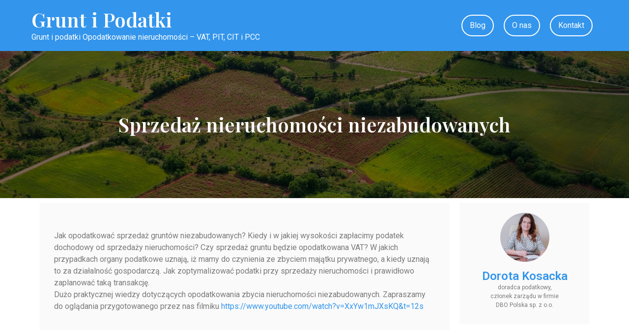

--- FILE ---
content_type: text/html; charset=UTF-8
request_url: http://gruntipodatki.pl/2024/05/19/sprzedaz-nieruchomosci-niezabudowanych/
body_size: 16904
content:
<!doctype html>
<html lang="pl-PL">
<head>
	<meta charset="UTF-8">
		<meta name="viewport" content="width=device-width, initial-scale=1">
	<link rel="profile" href="https://gmpg.org/xfn/11">
	<title>Sprzedaż nieruchomości niezabudowanych (gruntów prywatnych i firmowych) Grunt i Podatki</title>
<meta name="description" content="Jak opodatkować sprzedaż gruntów niezabudowanych? Kiedy i w jakiej wysokości zapłacimy podatek dochodowy od sprzedaży nieruchomości? Czy  sprzedaż gruntu będzie opodatkowana VAT? W jakich przypadkach organy podatkowe uznają, iż mamy do czynienia ze zbyciem majątku prywatnego, a kiedy uznają to za działalność gospodarczą. Jak zoptymalizować podatki przy sprzedaży nieruchomości i prawidłowo zaplanować taką transakcję. 
Dużo praktycznej wiedzy dotyczących opodatkowania zbycia nieruchomości niezabudowanych. Zapraszamy do oglądania przygotowanego przez nas filmiku https://www.youtube.com/watch?v=XxYw1mJXsKQ&amp;t=12s Jak opodatkować sprzedaż gruntów niezabudowanych? Kiedy i w jakiej wysokości zapłacimy podatek dochodowy od sprzedaży nieruchomości? Czy sprzedaż gruntu będzie opodatkowana VAT? W jakich przypadkach organy podatkowe uznają, iż mamy do czynienia ze zbyciem majątku prywatnego, a kiedy uznają to za działalność gospodarczą. Jak zoptymalizować podatki przy sprzedaży nieruchomości i&hellip; Jak opodatkować sprzedaż gruntów niezabudowanych? Kiedy i w jakiej wysokości zapłacimy podatek dochodowy od sprzedaży nieruchomości? Czy sprzedaż gruntu będzie opodatkowana VAT? W jakich przypadkach organy podatkowe uznają, iż mamy do czynienia ze zbyciem majątku prywatnego, a kiedy uznają to za działalność gospodarczą. Jak zoptymalizować podatki przy sprzedaży nieruchomości i&hellip; Jak opodatkować sprzedaż gruntów niezabudowanych? Kiedy i w jakiej wysokości zapłacimy podatek dochodowy od sprzedaży nieruchomości? Czy sprzedaż gruntu będzie opodatkowana VAT? W jakich przypadkach organy podatkowe uznają, iż mamy do czynienia ze zbyciem majątku prywatnego, a kiedy uznają to za działalność gospodarczą. Jak zoptymalizować podatki przy sprzedaży nieruchomości i&hellip; Jak opodatkować sprzedaż gruntów niezabudowanych? Kiedy i w jakiej wysokości zapłacimy podatek dochodowy od sprzedaży nieruchomości? Czy sprzedaż gruntu będzie opodatkowana VAT? W jakich przypadkach organy podatkowe uznają, iż mamy do czynienia ze zbyciem majątku prywatnego, a kiedy uznają to za działalność gospodarczą. Jak zoptymalizować podatki przy sprzedaży nieruchomości i&hellip;">
<meta name="robots" content="index, follow, max-snippet:-1, max-image-preview:large, max-video-preview:-1">
<link rel="canonical" href="http://gruntipodatki.pl/2024/05/19/sprzedaz-nieruchomosci-niezabudowanych/">
<meta property="og:url" content="http://gruntipodatki.pl/2024/05/19/sprzedaz-nieruchomosci-niezabudowanych/">
<meta property="og:site_name" content="Grunt i Podatki">
<meta property="og:locale" content="pl_PL">
<meta property="og:type" content="article">
<meta property="og:title" content="Sprzedaż nieruchomości niezabudowanych (gruntów prywatnych i firmowych) Grunt i Podatki">
<meta property="og:description" content="Jak opodatkować sprzedaż gruntów niezabudowanych? Kiedy i w jakiej wysokości zapłacimy podatek dochodowy od sprzedaży nieruchomości? Czy  sprzedaż gruntu będzie opodatkowana VAT? W jakich przypadkach organy podatkowe uznają, iż mamy do czynienia ze zbyciem majątku prywatnego, a kiedy uznają to za działalność gospodarczą. Jak zoptymalizować podatki przy sprzedaży nieruchomości i prawidłowo zaplanować taką transakcję. 
Dużo praktycznej wiedzy dotyczących opodatkowania zbycia nieruchomości niezabudowanych. Zapraszamy do oglądania przygotowanego przez nas filmiku https://www.youtube.com/watch?v=XxYw1mJXsKQ&amp;t=12s Jak opodatkować sprzedaż gruntów niezabudowanych? Kiedy i w jakiej wysokości zapłacimy podatek dochodowy od sprzedaży nieruchomości? Czy sprzedaż gruntu będzie opodatkowana VAT? W jakich przypadkach organy podatkowe uznają, iż mamy do czynienia ze zbyciem majątku prywatnego, a kiedy uznają to za działalność gospodarczą. Jak zoptymalizować podatki przy sprzedaży nieruchomości i&hellip; Jak opodatkować sprzedaż gruntów niezabudowanych? Kiedy i w jakiej wysokości zapłacimy podatek dochodowy od sprzedaży nieruchomości? Czy sprzedaż gruntu będzie opodatkowana VAT? W jakich przypadkach organy podatkowe uznają, iż mamy do czynienia ze zbyciem majątku prywatnego, a kiedy uznają to za działalność gospodarczą. Jak zoptymalizować podatki przy sprzedaży nieruchomości i&hellip; Jak opodatkować sprzedaż gruntów niezabudowanych? Kiedy i w jakiej wysokości zapłacimy podatek dochodowy od sprzedaży nieruchomości? Czy sprzedaż gruntu będzie opodatkowana VAT? W jakich przypadkach organy podatkowe uznają, iż mamy do czynienia ze zbyciem majątku prywatnego, a kiedy uznają to za działalność gospodarczą. Jak zoptymalizować podatki przy sprzedaży nieruchomości i&hellip; Jak opodatkować sprzedaż gruntów niezabudowanych? Kiedy i w jakiej wysokości zapłacimy podatek dochodowy od sprzedaży nieruchomości? Czy sprzedaż gruntu będzie opodatkowana VAT? W jakich przypadkach organy podatkowe uznają, iż mamy do czynienia ze zbyciem majątku prywatnego, a kiedy uznają to za działalność gospodarczą. Jak zoptymalizować podatki przy sprzedaży nieruchomości i&hellip;">
<meta property="og:image" content="http://gruntipodatki.pl/wp-content/uploads/2022/05/wpapb9iqrkw.jpg">
<meta property="og:image:width" content="1600">
<meta property="og:image:height" content="899">
<meta property="og:image:alt" content="aerial view of green grass field">
<meta name="twitter:card" content="summary">
<meta name="twitter:title" content="Sprzedaż nieruchomości niezabudowanych (gruntów prywatnych i firmowych) Grunt i Podatki">
<meta name="twitter:description" content="Jak opodatkować sprzedaż gruntów niezabudowanych? Kiedy i w jakiej wysokości zapłacimy podatek dochodowy od sprzedaży nieruchomości? Czy  sprzedaż gruntu będzie opodatkowana VAT? W jakich przypadkach organy podatkowe uznają, iż mamy do czynienia ze zbyciem majątku prywatnego, a kiedy uznają to za działalność gospodarczą. Jak zoptymalizować podatki przy sprzedaży nieruchomości i prawidłowo zaplanować taką transakcję. 
Dużo praktycznej wiedzy dotyczących opodatkowania zbycia nieruchomości niezabudowanych. Zapraszamy do oglądania przygotowanego przez nas filmiku https://www.youtube.com/watch?v=XxYw1mJXsKQ&amp;t=12s Jak opodatkować sprzedaż gruntów niezabudowanych? Kiedy i w jakiej wysokości zapłacimy podatek dochodowy od sprzedaży nieruchomości? Czy sprzedaż gruntu będzie opodatkowana VAT? W jakich przypadkach organy podatkowe uznają, iż mamy do czynienia ze zbyciem majątku prywatnego, a kiedy uznają to za działalność gospodarczą. Jak zoptymalizować podatki przy sprzedaży nieruchomości i&hellip; Jak opodatkować sprzedaż gruntów niezabudowanych? Kiedy i w jakiej wysokości zapłacimy podatek dochodowy od sprzedaży nieruchomości? Czy sprzedaż gruntu będzie opodatkowana VAT? W jakich przypadkach organy podatkowe uznają, iż mamy do czynienia ze zbyciem majątku prywatnego, a kiedy uznają to za działalność gospodarczą. Jak zoptymalizować podatki przy sprzedaży nieruchomości i&hellip; Jak opodatkować sprzedaż gruntów niezabudowanych? Kiedy i w jakiej wysokości zapłacimy podatek dochodowy od sprzedaży nieruchomości? Czy sprzedaż gruntu będzie opodatkowana VAT? W jakich przypadkach organy podatkowe uznają, iż mamy do czynienia ze zbyciem majątku prywatnego, a kiedy uznają to za działalność gospodarczą. Jak zoptymalizować podatki przy sprzedaży nieruchomości i&hellip; Jak opodatkować sprzedaż gruntów niezabudowanych? Kiedy i w jakiej wysokości zapłacimy podatek dochodowy od sprzedaży nieruchomości? Czy sprzedaż gruntu będzie opodatkowana VAT? W jakich przypadkach organy podatkowe uznają, iż mamy do czynienia ze zbyciem majątku prywatnego, a kiedy uznają to za działalność gospodarczą. Jak zoptymalizować podatki przy sprzedaży nieruchomości i&hellip;">
<meta name="twitter:image" content="http://gruntipodatki.pl/wp-content/uploads/2022/05/wpapb9iqrkw-1024x575.jpg">
<link rel="alternate" title="oEmbed (JSON)" type="application/json+oembed" href="http://gruntipodatki.pl/wp-json/oembed/1.0/embed?url=http%3A%2F%2Fgruntipodatki.pl%2F2024%2F05%2F19%2Fsprzedaz-nieruchomosci-niezabudowanych%2F" />
<link rel="alternate" title="oEmbed (XML)" type="text/xml+oembed" href="http://gruntipodatki.pl/wp-json/oembed/1.0/embed?url=http%3A%2F%2Fgruntipodatki.pl%2F2024%2F05%2F19%2Fsprzedaz-nieruchomosci-niezabudowanych%2F&#038;format=xml" />
<style id='wp-img-auto-sizes-contain-inline-css' type='text/css'>
img:is([sizes=auto i],[sizes^="auto," i]){contain-intrinsic-size:3000px 1500px}
/*# sourceURL=wp-img-auto-sizes-contain-inline-css */
</style>
<style id='wp-emoji-styles-inline-css' type='text/css'>

	img.wp-smiley, img.emoji {
		display: inline !important;
		border: none !important;
		box-shadow: none !important;
		height: 1em !important;
		width: 1em !important;
		margin: 0 0.07em !important;
		vertical-align: -0.1em !important;
		background: none !important;
		padding: 0 !important;
	}
/*# sourceURL=wp-emoji-styles-inline-css */
</style>
<link rel='stylesheet' id='wp-block-library-css' href='http://gruntipodatki.pl/wp-includes/css/dist/block-library/style.min.css?ver=f621e45924f7ecee75d76c9bf12d2573' type='text/css' media='all' />
<style id='wp-block-embed-inline-css' type='text/css'>
.wp-block-embed.alignleft,.wp-block-embed.alignright,.wp-block[data-align=left]>[data-type="core/embed"],.wp-block[data-align=right]>[data-type="core/embed"]{max-width:360px;width:100%}.wp-block-embed.alignleft .wp-block-embed__wrapper,.wp-block-embed.alignright .wp-block-embed__wrapper,.wp-block[data-align=left]>[data-type="core/embed"] .wp-block-embed__wrapper,.wp-block[data-align=right]>[data-type="core/embed"] .wp-block-embed__wrapper{min-width:280px}.wp-block-cover .wp-block-embed{min-height:240px;min-width:320px}.wp-block-embed{overflow-wrap:break-word}.wp-block-embed :where(figcaption){margin-bottom:1em;margin-top:.5em}.wp-block-embed iframe{max-width:100%}.wp-block-embed__wrapper{position:relative}.wp-embed-responsive .wp-has-aspect-ratio .wp-block-embed__wrapper:before{content:"";display:block;padding-top:50%}.wp-embed-responsive .wp-has-aspect-ratio iframe{bottom:0;height:100%;left:0;position:absolute;right:0;top:0;width:100%}.wp-embed-responsive .wp-embed-aspect-21-9 .wp-block-embed__wrapper:before{padding-top:42.85%}.wp-embed-responsive .wp-embed-aspect-18-9 .wp-block-embed__wrapper:before{padding-top:50%}.wp-embed-responsive .wp-embed-aspect-16-9 .wp-block-embed__wrapper:before{padding-top:56.25%}.wp-embed-responsive .wp-embed-aspect-4-3 .wp-block-embed__wrapper:before{padding-top:75%}.wp-embed-responsive .wp-embed-aspect-1-1 .wp-block-embed__wrapper:before{padding-top:100%}.wp-embed-responsive .wp-embed-aspect-9-16 .wp-block-embed__wrapper:before{padding-top:177.77%}.wp-embed-responsive .wp-embed-aspect-1-2 .wp-block-embed__wrapper:before{padding-top:200%}
/*# sourceURL=http://gruntipodatki.pl/wp-includes/blocks/embed/style.min.css */
</style>
<style id='wp-block-paragraph-inline-css' type='text/css'>
.is-small-text{font-size:.875em}.is-regular-text{font-size:1em}.is-large-text{font-size:2.25em}.is-larger-text{font-size:3em}.has-drop-cap:not(:focus):first-letter{float:left;font-size:8.4em;font-style:normal;font-weight:100;line-height:.68;margin:.05em .1em 0 0;text-transform:uppercase}body.rtl .has-drop-cap:not(:focus):first-letter{float:none;margin-left:.1em}p.has-drop-cap.has-background{overflow:hidden}:root :where(p.has-background){padding:1.25em 2.375em}:where(p.has-text-color:not(.has-link-color)) a{color:inherit}p.has-text-align-left[style*="writing-mode:vertical-lr"],p.has-text-align-right[style*="writing-mode:vertical-rl"]{rotate:180deg}
/*# sourceURL=http://gruntipodatki.pl/wp-includes/blocks/paragraph/style.min.css */
</style>
<style id='global-styles-inline-css' type='text/css'>
:root{--wp--preset--aspect-ratio--square: 1;--wp--preset--aspect-ratio--4-3: 4/3;--wp--preset--aspect-ratio--3-4: 3/4;--wp--preset--aspect-ratio--3-2: 3/2;--wp--preset--aspect-ratio--2-3: 2/3;--wp--preset--aspect-ratio--16-9: 16/9;--wp--preset--aspect-ratio--9-16: 9/16;--wp--preset--color--black: #000000;--wp--preset--color--cyan-bluish-gray: #abb8c3;--wp--preset--color--white: #ffffff;--wp--preset--color--pale-pink: #f78da7;--wp--preset--color--vivid-red: #cf2e2e;--wp--preset--color--luminous-vivid-orange: #ff6900;--wp--preset--color--luminous-vivid-amber: #fcb900;--wp--preset--color--light-green-cyan: #7bdcb5;--wp--preset--color--vivid-green-cyan: #00d084;--wp--preset--color--pale-cyan-blue: #8ed1fc;--wp--preset--color--vivid-cyan-blue: #0693e3;--wp--preset--color--vivid-purple: #9b51e0;--wp--preset--gradient--vivid-cyan-blue-to-vivid-purple: linear-gradient(135deg,rgb(6,147,227) 0%,rgb(155,81,224) 100%);--wp--preset--gradient--light-green-cyan-to-vivid-green-cyan: linear-gradient(135deg,rgb(122,220,180) 0%,rgb(0,208,130) 100%);--wp--preset--gradient--luminous-vivid-amber-to-luminous-vivid-orange: linear-gradient(135deg,rgb(252,185,0) 0%,rgb(255,105,0) 100%);--wp--preset--gradient--luminous-vivid-orange-to-vivid-red: linear-gradient(135deg,rgb(255,105,0) 0%,rgb(207,46,46) 100%);--wp--preset--gradient--very-light-gray-to-cyan-bluish-gray: linear-gradient(135deg,rgb(238,238,238) 0%,rgb(169,184,195) 100%);--wp--preset--gradient--cool-to-warm-spectrum: linear-gradient(135deg,rgb(74,234,220) 0%,rgb(151,120,209) 20%,rgb(207,42,186) 40%,rgb(238,44,130) 60%,rgb(251,105,98) 80%,rgb(254,248,76) 100%);--wp--preset--gradient--blush-light-purple: linear-gradient(135deg,rgb(255,206,236) 0%,rgb(152,150,240) 100%);--wp--preset--gradient--blush-bordeaux: linear-gradient(135deg,rgb(254,205,165) 0%,rgb(254,45,45) 50%,rgb(107,0,62) 100%);--wp--preset--gradient--luminous-dusk: linear-gradient(135deg,rgb(255,203,112) 0%,rgb(199,81,192) 50%,rgb(65,88,208) 100%);--wp--preset--gradient--pale-ocean: linear-gradient(135deg,rgb(255,245,203) 0%,rgb(182,227,212) 50%,rgb(51,167,181) 100%);--wp--preset--gradient--electric-grass: linear-gradient(135deg,rgb(202,248,128) 0%,rgb(113,206,126) 100%);--wp--preset--gradient--midnight: linear-gradient(135deg,rgb(2,3,129) 0%,rgb(40,116,252) 100%);--wp--preset--font-size--small: 13px;--wp--preset--font-size--medium: 20px;--wp--preset--font-size--large: 36px;--wp--preset--font-size--x-large: 42px;--wp--preset--spacing--20: 0.44rem;--wp--preset--spacing--30: 0.67rem;--wp--preset--spacing--40: 1rem;--wp--preset--spacing--50: 1.5rem;--wp--preset--spacing--60: 2.25rem;--wp--preset--spacing--70: 3.38rem;--wp--preset--spacing--80: 5.06rem;--wp--preset--shadow--natural: 6px 6px 9px rgba(0, 0, 0, 0.2);--wp--preset--shadow--deep: 12px 12px 50px rgba(0, 0, 0, 0.4);--wp--preset--shadow--sharp: 6px 6px 0px rgba(0, 0, 0, 0.2);--wp--preset--shadow--outlined: 6px 6px 0px -3px rgb(255, 255, 255), 6px 6px rgb(0, 0, 0);--wp--preset--shadow--crisp: 6px 6px 0px rgb(0, 0, 0);}:where(.is-layout-flex){gap: 0.5em;}:where(.is-layout-grid){gap: 0.5em;}body .is-layout-flex{display: flex;}.is-layout-flex{flex-wrap: wrap;align-items: center;}.is-layout-flex > :is(*, div){margin: 0;}body .is-layout-grid{display: grid;}.is-layout-grid > :is(*, div){margin: 0;}:where(.wp-block-columns.is-layout-flex){gap: 2em;}:where(.wp-block-columns.is-layout-grid){gap: 2em;}:where(.wp-block-post-template.is-layout-flex){gap: 1.25em;}:where(.wp-block-post-template.is-layout-grid){gap: 1.25em;}.has-black-color{color: var(--wp--preset--color--black) !important;}.has-cyan-bluish-gray-color{color: var(--wp--preset--color--cyan-bluish-gray) !important;}.has-white-color{color: var(--wp--preset--color--white) !important;}.has-pale-pink-color{color: var(--wp--preset--color--pale-pink) !important;}.has-vivid-red-color{color: var(--wp--preset--color--vivid-red) !important;}.has-luminous-vivid-orange-color{color: var(--wp--preset--color--luminous-vivid-orange) !important;}.has-luminous-vivid-amber-color{color: var(--wp--preset--color--luminous-vivid-amber) !important;}.has-light-green-cyan-color{color: var(--wp--preset--color--light-green-cyan) !important;}.has-vivid-green-cyan-color{color: var(--wp--preset--color--vivid-green-cyan) !important;}.has-pale-cyan-blue-color{color: var(--wp--preset--color--pale-cyan-blue) !important;}.has-vivid-cyan-blue-color{color: var(--wp--preset--color--vivid-cyan-blue) !important;}.has-vivid-purple-color{color: var(--wp--preset--color--vivid-purple) !important;}.has-black-background-color{background-color: var(--wp--preset--color--black) !important;}.has-cyan-bluish-gray-background-color{background-color: var(--wp--preset--color--cyan-bluish-gray) !important;}.has-white-background-color{background-color: var(--wp--preset--color--white) !important;}.has-pale-pink-background-color{background-color: var(--wp--preset--color--pale-pink) !important;}.has-vivid-red-background-color{background-color: var(--wp--preset--color--vivid-red) !important;}.has-luminous-vivid-orange-background-color{background-color: var(--wp--preset--color--luminous-vivid-orange) !important;}.has-luminous-vivid-amber-background-color{background-color: var(--wp--preset--color--luminous-vivid-amber) !important;}.has-light-green-cyan-background-color{background-color: var(--wp--preset--color--light-green-cyan) !important;}.has-vivid-green-cyan-background-color{background-color: var(--wp--preset--color--vivid-green-cyan) !important;}.has-pale-cyan-blue-background-color{background-color: var(--wp--preset--color--pale-cyan-blue) !important;}.has-vivid-cyan-blue-background-color{background-color: var(--wp--preset--color--vivid-cyan-blue) !important;}.has-vivid-purple-background-color{background-color: var(--wp--preset--color--vivid-purple) !important;}.has-black-border-color{border-color: var(--wp--preset--color--black) !important;}.has-cyan-bluish-gray-border-color{border-color: var(--wp--preset--color--cyan-bluish-gray) !important;}.has-white-border-color{border-color: var(--wp--preset--color--white) !important;}.has-pale-pink-border-color{border-color: var(--wp--preset--color--pale-pink) !important;}.has-vivid-red-border-color{border-color: var(--wp--preset--color--vivid-red) !important;}.has-luminous-vivid-orange-border-color{border-color: var(--wp--preset--color--luminous-vivid-orange) !important;}.has-luminous-vivid-amber-border-color{border-color: var(--wp--preset--color--luminous-vivid-amber) !important;}.has-light-green-cyan-border-color{border-color: var(--wp--preset--color--light-green-cyan) !important;}.has-vivid-green-cyan-border-color{border-color: var(--wp--preset--color--vivid-green-cyan) !important;}.has-pale-cyan-blue-border-color{border-color: var(--wp--preset--color--pale-cyan-blue) !important;}.has-vivid-cyan-blue-border-color{border-color: var(--wp--preset--color--vivid-cyan-blue) !important;}.has-vivid-purple-border-color{border-color: var(--wp--preset--color--vivid-purple) !important;}.has-vivid-cyan-blue-to-vivid-purple-gradient-background{background: var(--wp--preset--gradient--vivid-cyan-blue-to-vivid-purple) !important;}.has-light-green-cyan-to-vivid-green-cyan-gradient-background{background: var(--wp--preset--gradient--light-green-cyan-to-vivid-green-cyan) !important;}.has-luminous-vivid-amber-to-luminous-vivid-orange-gradient-background{background: var(--wp--preset--gradient--luminous-vivid-amber-to-luminous-vivid-orange) !important;}.has-luminous-vivid-orange-to-vivid-red-gradient-background{background: var(--wp--preset--gradient--luminous-vivid-orange-to-vivid-red) !important;}.has-very-light-gray-to-cyan-bluish-gray-gradient-background{background: var(--wp--preset--gradient--very-light-gray-to-cyan-bluish-gray) !important;}.has-cool-to-warm-spectrum-gradient-background{background: var(--wp--preset--gradient--cool-to-warm-spectrum) !important;}.has-blush-light-purple-gradient-background{background: var(--wp--preset--gradient--blush-light-purple) !important;}.has-blush-bordeaux-gradient-background{background: var(--wp--preset--gradient--blush-bordeaux) !important;}.has-luminous-dusk-gradient-background{background: var(--wp--preset--gradient--luminous-dusk) !important;}.has-pale-ocean-gradient-background{background: var(--wp--preset--gradient--pale-ocean) !important;}.has-electric-grass-gradient-background{background: var(--wp--preset--gradient--electric-grass) !important;}.has-midnight-gradient-background{background: var(--wp--preset--gradient--midnight) !important;}.has-small-font-size{font-size: var(--wp--preset--font-size--small) !important;}.has-medium-font-size{font-size: var(--wp--preset--font-size--medium) !important;}.has-large-font-size{font-size: var(--wp--preset--font-size--large) !important;}.has-x-large-font-size{font-size: var(--wp--preset--font-size--x-large) !important;}
/*# sourceURL=global-styles-inline-css */
</style>

<style id='classic-theme-styles-inline-css' type='text/css'>
/*! This file is auto-generated */
.wp-block-button__link{color:#fff;background-color:#32373c;border-radius:9999px;box-shadow:none;text-decoration:none;padding:calc(.667em + 2px) calc(1.333em + 2px);font-size:1.125em}.wp-block-file__button{background:#32373c;color:#fff;text-decoration:none}
/*# sourceURL=/wp-includes/css/classic-themes.min.css */
</style>
<link rel='stylesheet' id='hello-elementor-css' href='http://gruntipodatki.pl/wp-content/themes/grunt-i-podatki/style.min.css?ver=2.5.0' type='text/css' media='all' />
<link rel='stylesheet' id='hello-elementor-theme-style-css' href='http://gruntipodatki.pl/wp-content/themes/grunt-i-podatki/theme.min.css?ver=2.5.0' type='text/css' media='all' />
<link rel='stylesheet' id='elementor-frontend-css' href='http://gruntipodatki.pl/wp-content/plugins/elementor/assets/css/frontend-lite.min.css?ver=3.23.3' type='text/css' media='all' />
<style id='elementor-frontend-inline-css' type='text/css'>
.elementor-338 .elementor-element.elementor-element-f15dc8e:not(.elementor-motion-effects-element-type-background), .elementor-338 .elementor-element.elementor-element-f15dc8e > .elementor-motion-effects-container > .elementor-motion-effects-layer{background-image:url("http://gruntipodatki.pl/wp-content/uploads/2022/05/wpapb9iqrkw.jpg");}
/*# sourceURL=elementor-frontend-inline-css */
</style>
<link rel='stylesheet' id='elementor-post-138-css' href='http://gruntipodatki.pl/wp-content/uploads/elementor/css/post-138.css?ver=1722850841' type='text/css' media='all' />
<link rel='stylesheet' id='elementor-icons-css' href='http://gruntipodatki.pl/wp-content/plugins/elementor/assets/lib/eicons/css/elementor-icons.min.css?ver=5.30.0' type='text/css' media='all' />
<link rel='stylesheet' id='swiper-css' href='http://gruntipodatki.pl/wp-content/plugins/elementor/assets/lib/swiper/v8/css/swiper.min.css?ver=8.4.5' type='text/css' media='all' />
<link rel='stylesheet' id='elementor-pro-css' href='http://gruntipodatki.pl/wp-content/plugins/elementor-pro/assets/css/frontend-lite.min.css?ver=3.21.2' type='text/css' media='all' />
<link rel='stylesheet' id='uael-frontend-css' href='http://gruntipodatki.pl/wp-content/plugins/ultimate-elementor/assets/min-css/uael-frontend.min.css?ver=1.36.35' type='text/css' media='all' />
<link rel='stylesheet' id='elementor-global-css' href='http://gruntipodatki.pl/wp-content/uploads/elementor/css/global.css?ver=1722850842' type='text/css' media='all' />
<link rel='stylesheet' id='elementor-post-570-css' href='http://gruntipodatki.pl/wp-content/uploads/elementor/css/post-570.css?ver=1722850842' type='text/css' media='all' />
<link rel='stylesheet' id='elementor-post-338-css' href='http://gruntipodatki.pl/wp-content/uploads/elementor/css/post-338.css?ver=1722851202' type='text/css' media='all' />
<link rel='stylesheet' id='google-fonts-1-css' href='https://fonts.googleapis.com/css?family=Roboto%3A100%2C100italic%2C200%2C200italic%2C300%2C300italic%2C400%2C400italic%2C500%2C500italic%2C600%2C600italic%2C700%2C700italic%2C800%2C800italic%2C900%2C900italic%7CRoboto+Slab%3A100%2C100italic%2C200%2C200italic%2C300%2C300italic%2C400%2C400italic%2C500%2C500italic%2C600%2C600italic%2C700%2C700italic%2C800%2C800italic%2C900%2C900italic%7CPlayfair+Display%3A100%2C100italic%2C200%2C200italic%2C300%2C300italic%2C400%2C400italic%2C500%2C500italic%2C600%2C600italic%2C700%2C700italic%2C800%2C800italic%2C900%2C900italic&#038;display=auto&#038;subset=latin-ext&#038;ver=f621e45924f7ecee75d76c9bf12d2573' type='text/css' media='all' />
<link rel="preconnect" href="https://fonts.gstatic.com/" crossorigin><script type="text/javascript" src="http://gruntipodatki.pl/wp-includes/js/jquery/jquery.min.js?ver=3.7.1" id="jquery-core-js"></script>
<script type="text/javascript" src="http://gruntipodatki.pl/wp-includes/js/jquery/jquery-migrate.min.js?ver=3.4.1" id="jquery-migrate-js"></script>
<link rel="https://api.w.org/" href="http://gruntipodatki.pl/wp-json/" /><link rel="alternate" title="JSON" type="application/json" href="http://gruntipodatki.pl/wp-json/wp/v2/posts/860" /><link rel="EditURI" type="application/rsd+xml" title="RSD" href="http://gruntipodatki.pl/xmlrpc.php?rsd" />

<link rel='shortlink' href='http://gruntipodatki.pl/?p=860' />
<meta name="generator" content="Elementor 3.23.3; features: e_optimized_css_loading, additional_custom_breakpoints, e_lazyload; settings: css_print_method-external, google_font-enabled, font_display-auto">
			<style>
				.e-con.e-parent:nth-of-type(n+4):not(.e-lazyloaded):not(.e-no-lazyload),
				.e-con.e-parent:nth-of-type(n+4):not(.e-lazyloaded):not(.e-no-lazyload) * {
					background-image: none !important;
				}
				@media screen and (max-height: 1024px) {
					.e-con.e-parent:nth-of-type(n+3):not(.e-lazyloaded):not(.e-no-lazyload),
					.e-con.e-parent:nth-of-type(n+3):not(.e-lazyloaded):not(.e-no-lazyload) * {
						background-image: none !important;
					}
				}
				@media screen and (max-height: 640px) {
					.e-con.e-parent:nth-of-type(n+2):not(.e-lazyloaded):not(.e-no-lazyload),
					.e-con.e-parent:nth-of-type(n+2):not(.e-lazyloaded):not(.e-no-lazyload) * {
						background-image: none !important;
					}
				}
			</style>
			<link rel='stylesheet' id='elementor-icons-shared-0-css' href='http://gruntipodatki.pl/wp-content/plugins/elementor/assets/lib/font-awesome/css/fontawesome.min.css?ver=5.15.3' type='text/css' media='all' />
<link rel='stylesheet' id='elementor-icons-fa-solid-css' href='http://gruntipodatki.pl/wp-content/plugins/elementor/assets/lib/font-awesome/css/solid.min.css?ver=5.15.3' type='text/css' media='all' />
<link rel='stylesheet' id='elementor-icons-fa-brands-css' href='http://gruntipodatki.pl/wp-content/plugins/elementor/assets/lib/font-awesome/css/brands.min.css?ver=5.15.3' type='text/css' media='all' />
</head>
<body class="wp-singular post-template-default single single-post postid-860 single-format-standard wp-custom-logo wp-theme-grunt-i-podatki elementor-default elementor-kit-138 elementor-page-338">

<style>
#ast-desktop-header > div:nth-child(1) > div > div.ast-main-header-wrap.main-header-bar-wrap > div > div > div > div > div > div > div {
	text-align:center;
}
.sticky_column{
position: sticky;
position: -webkit-sticky;
top: 1rem;
}
.sticky_parent
.elementor-widget-wrap {
display: block!important; 
}

body > div.elementor.elementor-139 > section > div > div.elementor-column.elementor-col-50.elementor-top-column.elementor-element.elementor-element-d7eba55 > div > div.elementor-element.elementor-element-ceee19a.uael-post__filter-align-center.elementor-widget.elementor-widget-uael-posts > div > div.uael-post__header{
position: sticky;
    top: 0px;
	margin-top:0px;
	padding:3px;
    background: #fafafa;
	z-index:999;
	padding-top: 10px;
}
body > div > section > div > div > div > section > div > div.elementor-column.elementor-col-50.elementor-inner-column.elementor-element.elementor-element-13c1117 > div > div > div > div.uael-post__header > div > ul{
	margin-top:10px;
}

.site-header:not(.header-stacked) .header-inner .site-branding {
	max-width:70%;
}
.uael-post__header-filters-wrap{
	margin-bottom:0px;
}
.elementor-139 .elementor-element.elementor-element-ceee19a .uael-post__header-filters{
	padding-bottom:0px;
}

.menu > li > a{
	border: 2px solid #fff;
    margin: 10px;
    border-radius: 40px;
}
 
.current-menu-item > a{
	background:#fff!important;
	color:#3395EC!important;
}



#content > header > h1{
	display:none;
}
 

@media only screen and (max-width: 768px) {
#site-header > div > div.site-branding.show-title > h1{
	font-size:35px;
}
	#site-header > div > div.site-branding.show-title > p{
		font-size:12px;
	}
}

#menu-footer-menu >li > a {
	border:none;
}
</style>
<header id="site-header" class="site-header dynamic-header menu-dropdown-mobile" role="banner">
	<div class="header-inner">
		<div class="site-branding show-title">
							<h1 class="site-title show">
					<a href="http://gruntipodatki.pl/" title="Strona główna" rel="home">
						Grunt i Podatki					</a>
				</h1>
							<p class="site-description show ">
					Grunt i podatki Opodatkowanie nieruchomości &#8211; VAT, PIT, CIT i PCC				</p>
					</div>

					<nav class="site-navigation show" role="navigation">
				<div class="menu-menu-container"><ul id="menu-menu" class="menu"><li id="menu-item-245" class="menu-item menu-item-type-post_type menu-item-object-page menu-item-home menu-item-245"><a href="http://gruntipodatki.pl/">Blog</a></li>
<li id="menu-item-244" class="menu-item menu-item-type-post_type menu-item-object-page menu-item-244"><a href="http://gruntipodatki.pl/o-mnie/">O nas</a></li>
<li id="menu-item-286" class="menu-item menu-item-type-post_type menu-item-object-page menu-item-286"><a href="http://gruntipodatki.pl/kontakt/">Kontakt</a></li>
</ul></div>			</nav>
			<div class="site-navigation-toggle-holder show">
				<div class="site-navigation-toggle">
					<i class="eicon-menu-bar"></i>
					<span class="elementor-screen-only">Menu</span>
				</div>
			</div>
			<nav class="site-navigation-dropdown show" role="navigation">
				<div class="menu-menu-container"><ul id="menu-menu" class="menu"><li id="menu-item-245" class="menu-item menu-item-type-post_type menu-item-object-page menu-item-home menu-item-245"><a href="http://gruntipodatki.pl/">Blog</a></li>
<li id="menu-item-244" class="menu-item menu-item-type-post_type menu-item-object-page menu-item-244"><a href="http://gruntipodatki.pl/o-mnie/">O nas</a></li>
<li id="menu-item-286" class="menu-item menu-item-type-post_type menu-item-object-page menu-item-286"><a href="http://gruntipodatki.pl/kontakt/">Kontakt</a></li>
</ul></div>			</nav>
			</div>
</header>
		<div data-elementor-type="single-post" data-elementor-id="338" class="elementor elementor-338 elementor-location-single post-860 post type-post status-publish format-standard has-post-thumbnail hentry category-pit category-vat tag-sprzedaz-gruntow-niezabudowanych tag-sprzedaz-gruntow-prywatnych tag-sprzedaz-nieruchomosci tag-sprzedaz-nieruchomosci-podatek-dochodowy tag-sprzedaz-nieruchomosci-vat tag-zbycie-dzialki-prywatne-czy-z-dzialalnosci-gospodarczej" data-elementor-post-type="elementor_library">
					<section class="elementor-section elementor-top-section elementor-element elementor-element-f15dc8e elementor-section-height-min-height elementor-section-content-middle elementor-section-boxed elementor-section-height-default elementor-section-items-middle" data-id="f15dc8e" data-element_type="section" data-settings="{&quot;background_background&quot;:&quot;classic&quot;}">
							<div class="elementor-background-overlay"></div>
							<div class="elementor-container elementor-column-gap-default">
					<div class="elementor-column elementor-col-100 elementor-top-column elementor-element elementor-element-6bd17ae" data-id="6bd17ae" data-element_type="column">
			<div class="elementor-widget-wrap elementor-element-populated">
						<div class="elementor-element elementor-element-e87cda8 elementor-widget elementor-widget-theme-post-title elementor-page-title elementor-widget-heading" data-id="e87cda8" data-element_type="widget" data-widget_type="theme-post-title.default">
				<div class="elementor-widget-container">
			<style>/*! elementor - v3.23.0 - 25-07-2024 */
.elementor-heading-title{padding:0;margin:0;line-height:1}.elementor-widget-heading .elementor-heading-title[class*=elementor-size-]>a{color:inherit;font-size:inherit;line-height:inherit}.elementor-widget-heading .elementor-heading-title.elementor-size-small{font-size:15px}.elementor-widget-heading .elementor-heading-title.elementor-size-medium{font-size:19px}.elementor-widget-heading .elementor-heading-title.elementor-size-large{font-size:29px}.elementor-widget-heading .elementor-heading-title.elementor-size-xl{font-size:39px}.elementor-widget-heading .elementor-heading-title.elementor-size-xxl{font-size:59px}</style><h1 class="elementor-heading-title elementor-size-default">Sprzedaż nieruchomości niezabudowanych</h1>		</div>
				</div>
					</div>
		</div>
					</div>
		</section>
				<section class="elementor-section elementor-top-section elementor-element elementor-element-fe2a54d elementor-section-boxed elementor-section-height-default elementor-section-height-default" data-id="fe2a54d" data-element_type="section" data-settings="{&quot;background_background&quot;:&quot;classic&quot;}">
						<div class="elementor-container elementor-column-gap-default">
					<div class="elementor-column elementor-col-50 elementor-top-column elementor-element elementor-element-83b211b" data-id="83b211b" data-element_type="column" data-settings="{&quot;background_background&quot;:&quot;classic&quot;}">
			<div class="elementor-widget-wrap elementor-element-populated">
						<div class="elementor-element elementor-element-fcfa485 elementor-widget elementor-widget-progress-tracker" data-id="fcfa485" data-element_type="widget" data-settings="{&quot;motion_fx_motion_fx_scrolling&quot;:&quot;yes&quot;,&quot;sticky&quot;:&quot;top&quot;,&quot;type&quot;:&quot;horizontal&quot;,&quot;relative_to&quot;:&quot;entire_page&quot;,&quot;percentage&quot;:&quot;no&quot;,&quot;motion_fx_devices&quot;:[&quot;desktop&quot;,&quot;tablet&quot;,&quot;mobile&quot;],&quot;sticky_on&quot;:[&quot;desktop&quot;,&quot;tablet&quot;,&quot;mobile&quot;],&quot;sticky_offset&quot;:0,&quot;sticky_effects_offset&quot;:0}" data-widget_type="progress-tracker.default">
				<div class="elementor-widget-container">
			<style>/*! elementor-pro - v3.21.0 - 30-04-2024 */
.elementor-scrolling-tracker{--scrolling-track-default-progress-color:#61ce70;--scrolling-track-default-color:#eee;--scrolling-track-precentage-default-color:$black}.elementor-scrolling-tracker-horizontal{display:flex;width:100%;height:var(--horizontal-height,20px);padding:var(--tracker-padding);align-items:center;border-left:var(--horizontal-border-left-width,2px) var(--horizontal-border-style) var(--horizontal-border-color);border-bottom:var(--horizontal-border-bottom-width,2px) var(--horizontal-border-style) var(--horizontal-border-color);border-right:var(--horizontal-border-right-width,2px) var(--horizontal-border-style) var(--horizontal-border-color);border-top:var(--horizontal-border-top-width,2px) var(--horizontal-border-style) var(--horizontal-border-color);border-radius:var(--border-radius);background-color:var(--scrolling-track-default-color);direction:var(--direction)}.elementor-scrolling-tracker-horizontal .current-progress{display:none;height:100%;align-items:center;position:relative;border-radius:var(--progress-border-radius);border-left:var(--horizontal-progress-border-left-width,2px) var(--horizontal-progress-border) var(--horizontal-progress-border-color);border-bottom:var(--horizontal-progress-border-bottom-width,2px) var(--horizontal-progress-border) var(--horizontal-progress-border-color);border-right:var(--horizontal-progress-border-right-width,2px) var(--horizontal-progress-border) var(--horizontal-progress-border-color);border-top:var(--horizontal-progress-border-top-width,2px) var(--horizontal-progress-border) var(--horizontal-progress-border-color);background-color:var(--scrolling-track-default-progress-color)}.elementor-scrolling-tracker-horizontal .current-progress .current-progress-percentage{inset-inline-end:.5em;inset-inline-start:auto;position:absolute;direction:var(--text-direction);color:var(--percentage-color,var(--scrolling-track-precentage-default-color))}.elementor-scrolling-tracker-circular{display:flex;width:var(--circular-width,100px);height:var(--circular-height,100px);align-items:center;justify-content:center;position:relative;margin-inline-start:0;margin-inline-end:auto}.elementor-scrolling-tracker-circular .current-progress-percentage{position:absolute;color:var(--percentage-color,var(--scrolling-track-precentage-default-color))}.elementor-scrolling-tracker-circular svg{position:absolute}.elementor-scrolling-tracker-circular .current-progress{display:none;transform:rotate(-90deg);transform-origin:50% 50%;stroke:var(--circular-color,var(--scrolling-track-default-progress-color));fill:transparent;stroke-width:var(--circular-progress-width,4px)}.elementor-scrolling-tracker-circular .circle{stroke:var(--circular-background-color,var(--scrolling-track-default-color));fill:transparent;stroke-width:var(--circular-background-width,4px)}.elementor-scrolling-tracker-alignment-left{margin-left:0;margin-right:auto}.elementor-scrolling-tracker-alignment-center{margin-left:auto;margin-right:auto}.elementor-scrolling-tracker-alignment-right{margin-left:auto;margin-right:0}.e-con-inner>.elementor-widget-progress-tracker,.e-con>.elementor-widget-progress-tracker{width:var(--container-widget-width);--flex-grow:var(--container-widget-flex-grow)}</style>
		<div class="elementor-scrolling-tracker elementor-scrolling-tracker-horizontal elementor-scrolling-tracker-alignment-">
						<div class="current-progress">
					<div class="current-progress-percentage"></div>
				</div>
				</div>
				</div>
				</div>
				<div class="elementor-element elementor-element-afac4e2 elementor-widget elementor-widget-theme-post-content" data-id="afac4e2" data-element_type="widget" data-widget_type="theme-post-content.default">
				<div class="elementor-widget-container">
			
<p>Jak opodatkować sprzedaż gruntów niezabudowanych? Kiedy i w jakiej wysokości zapłacimy podatek dochodowy od sprzedaży nieruchomości? Czy sprzedaż gruntu będzie opodatkowana VAT? W jakich przypadkach organy podatkowe uznają, iż mamy do czynienia ze zbyciem majątku prywatnego, a kiedy uznają to za działalność gospodarczą. Jak zoptymalizować podatki przy sprzedaży nieruchomości i prawidłowo zaplanować taką transakcję.<br>Dużo praktycznej wiedzy dotyczących opodatkowania zbycia nieruchomości niezabudowanych. Zapraszamy do oglądania przygotowanego przez nas filmiku <a href="https://www.youtube.com/watch?v=XxYw1mJXsKQ&amp;t=12s">https://www.youtube.com/watch?v=XxYw1mJXsKQ&amp;t=12s</a></p>



<figure class="wp-block-embed is-type-video is-provider-youtube wp-block-embed-youtube wp-embed-aspect-16-9 wp-has-aspect-ratio"><div class="wp-block-embed__wrapper">
<iframe title="Sprzedaż nieruchomości niezabudowanych" width="800" height="450" src="https://www.youtube.com/embed/XxYw1mJXsKQ?start=12&#038;feature=oembed" frameborder="0" allow="accelerometer; autoplay; clipboard-write; encrypted-media; gyroscope; picture-in-picture; web-share" referrerpolicy="strict-origin-when-cross-origin" allowfullscreen></iframe>
</div></figure>



<p></p>



<p></p>
		</div>
				</div>
				<div class="elementor-element elementor-element-6aebf53 udostpenij elementor-widget elementor-widget-heading" data-id="6aebf53" data-element_type="widget" data-widget_type="heading.default">
				<div class="elementor-widget-container">
			<span class="elementor-heading-title elementor-size-default">Udostępnij</span>		</div>
				</div>
				<div class="elementor-element elementor-element-3f00238 elementor-share-buttons--skin-flat elementor-share-buttons--align-center elementor-share-buttons--view-icon-text elementor-share-buttons--shape-square elementor-grid-0 elementor-share-buttons--color-official elementor-widget elementor-widget-share-buttons" data-id="3f00238" data-element_type="widget" data-widget_type="share-buttons.default">
				<div class="elementor-widget-container">
			<link rel="stylesheet" href="http://gruntipodatki.pl/wp-content/plugins/elementor-pro/assets/css/widget-share-buttons.min.css">		<div class="elementor-grid">
								<div class="elementor-grid-item">
						<div
							class="elementor-share-btn elementor-share-btn_facebook"
							role="button"
							tabindex="0"
							aria-label="Share on facebook"
						>
															<span class="elementor-share-btn__icon">
								<i class="fab fa-facebook" aria-hidden="true"></i>							</span>
																						<div class="elementor-share-btn__text">
																			<span class="elementor-share-btn__title">
										Facebook									</span>
																	</div>
													</div>
					</div>
									<div class="elementor-grid-item">
						<div
							class="elementor-share-btn elementor-share-btn_twitter"
							role="button"
							tabindex="0"
							aria-label="Share on twitter"
						>
															<span class="elementor-share-btn__icon">
								<i class="fab fa-twitter" aria-hidden="true"></i>							</span>
																						<div class="elementor-share-btn__text">
																			<span class="elementor-share-btn__title">
										Twitter									</span>
																	</div>
													</div>
					</div>
									<div class="elementor-grid-item">
						<div
							class="elementor-share-btn elementor-share-btn_linkedin"
							role="button"
							tabindex="0"
							aria-label="Share on linkedin"
						>
															<span class="elementor-share-btn__icon">
								<i class="fab fa-linkedin" aria-hidden="true"></i>							</span>
																						<div class="elementor-share-btn__text">
																			<span class="elementor-share-btn__title">
										LinkedIn									</span>
																	</div>
													</div>
					</div>
						</div>
				</div>
				</div>
				<div class="elementor-element elementor-element-009e192 elementor-widget elementor-widget-post-comments" data-id="009e192" data-element_type="widget" data-widget_type="post-comments.theme_comments">
				<div class="elementor-widget-container">
			<link rel="stylesheet" href="http://gruntipodatki.pl/wp-content/plugins/elementor-pro/assets/css/widget-theme-elements.min.css"><section id="comments" class="comments-area">

	

	<div id="respond" class="comment-respond">
		<h2 id="reply-title" class="comment-reply-title">Dodaj komentarz <small><a rel="nofollow" id="cancel-comment-reply-link" href="/2024/05/19/sprzedaz-nieruchomosci-niezabudowanych/#respond" style="display:none;">Anuluj pisanie odpowiedzi</a></small></h2><form action="http://gruntipodatki.pl/wp-comments-post.php" method="post" id="commentform" class="comment-form"><p class="comment-notes"><span id="email-notes">Twój adres e-mail nie zostanie opublikowany.</span> <span class="required-field-message">Wymagane pola są oznaczone <span class="required">*</span></span></p><p class="comment-form-comment"><label for="comment">Komentarz <span class="required">*</span></label> <textarea id="comment" name="comment" cols="45" rows="8" maxlength="65525" required></textarea></p><p class="comment-form-author"><label for="author">Nazwa <span class="required">*</span></label> <input id="author" name="author" type="text" value="" size="30" maxlength="245" autocomplete="name" required /></p>
<p class="comment-form-email"><label for="email">Adres e-mail <span class="required">*</span></label> <input id="email" name="email" type="email" value="" size="30" maxlength="100" aria-describedby="email-notes" autocomplete="email" required /></p>
<p class="comment-form-url"><label for="url">Witryna internetowa</label> <input id="url" name="url" type="url" value="" size="30" maxlength="200" autocomplete="url" /></p>
<p class="comment-form-cookies-consent"><input id="wp-comment-cookies-consent" name="wp-comment-cookies-consent" type="checkbox" value="yes" /> <label for="wp-comment-cookies-consent">Zapamiętaj moje dane w tej przeglądarce podczas pisania kolejnych komentarzy.</label></p>
<p class="aiowps-captcha hide-when-displaying-tfa-input"><label for="aiowps-captcha-answer">Podaj wynik (liczba):</label><div class="aiowps-captcha-equation hide-when-displaying-tfa-input"><strong>16 &#8722; 4 = <input type="hidden" name="aiowps-captcha-string-info" class="aiowps-captcha-string-info" value="trvnrv561z" /><input type="hidden" name="aiowps-captcha-temp-string" class="aiowps-captcha-temp-string" value="1767083093" /><input type="text" size="2" class="aiowps-captcha-answer" name="aiowps-captcha-answer" value="" autocomplete="off" /></strong></div></p><p class="form-submit"><input name="submit" type="submit" id="submit" class="submit" value="Komentarz wpisu" /> <input type='hidden' name='comment_post_ID' value='860' id='comment_post_ID' />
<input type='hidden' name='comment_parent' id='comment_parent' value='0' />
</p></form>	</div><!-- #respond -->
	
</section><!-- .comments-area -->
		</div>
				</div>
				<div class="elementor-element elementor-element-196cbe5 elementor-widget-divider--view-line elementor-widget elementor-widget-divider" data-id="196cbe5" data-element_type="widget" data-widget_type="divider.default">
				<div class="elementor-widget-container">
			<style>/*! elementor - v3.23.0 - 25-07-2024 */
.elementor-widget-divider{--divider-border-style:none;--divider-border-width:1px;--divider-color:#0c0d0e;--divider-icon-size:20px;--divider-element-spacing:10px;--divider-pattern-height:24px;--divider-pattern-size:20px;--divider-pattern-url:none;--divider-pattern-repeat:repeat-x}.elementor-widget-divider .elementor-divider{display:flex}.elementor-widget-divider .elementor-divider__text{font-size:15px;line-height:1;max-width:95%}.elementor-widget-divider .elementor-divider__element{margin:0 var(--divider-element-spacing);flex-shrink:0}.elementor-widget-divider .elementor-icon{font-size:var(--divider-icon-size)}.elementor-widget-divider .elementor-divider-separator{display:flex;margin:0;direction:ltr}.elementor-widget-divider--view-line_icon .elementor-divider-separator,.elementor-widget-divider--view-line_text .elementor-divider-separator{align-items:center}.elementor-widget-divider--view-line_icon .elementor-divider-separator:after,.elementor-widget-divider--view-line_icon .elementor-divider-separator:before,.elementor-widget-divider--view-line_text .elementor-divider-separator:after,.elementor-widget-divider--view-line_text .elementor-divider-separator:before{display:block;content:"";border-block-end:0;flex-grow:1;border-block-start:var(--divider-border-width) var(--divider-border-style) var(--divider-color)}.elementor-widget-divider--element-align-left .elementor-divider .elementor-divider-separator>.elementor-divider__svg:first-of-type{flex-grow:0;flex-shrink:100}.elementor-widget-divider--element-align-left .elementor-divider-separator:before{content:none}.elementor-widget-divider--element-align-left .elementor-divider__element{margin-left:0}.elementor-widget-divider--element-align-right .elementor-divider .elementor-divider-separator>.elementor-divider__svg:last-of-type{flex-grow:0;flex-shrink:100}.elementor-widget-divider--element-align-right .elementor-divider-separator:after{content:none}.elementor-widget-divider--element-align-right .elementor-divider__element{margin-right:0}.elementor-widget-divider--element-align-start .elementor-divider .elementor-divider-separator>.elementor-divider__svg:first-of-type{flex-grow:0;flex-shrink:100}.elementor-widget-divider--element-align-start .elementor-divider-separator:before{content:none}.elementor-widget-divider--element-align-start .elementor-divider__element{margin-inline-start:0}.elementor-widget-divider--element-align-end .elementor-divider .elementor-divider-separator>.elementor-divider__svg:last-of-type{flex-grow:0;flex-shrink:100}.elementor-widget-divider--element-align-end .elementor-divider-separator:after{content:none}.elementor-widget-divider--element-align-end .elementor-divider__element{margin-inline-end:0}.elementor-widget-divider:not(.elementor-widget-divider--view-line_text):not(.elementor-widget-divider--view-line_icon) .elementor-divider-separator{border-block-start:var(--divider-border-width) var(--divider-border-style) var(--divider-color)}.elementor-widget-divider--separator-type-pattern{--divider-border-style:none}.elementor-widget-divider--separator-type-pattern.elementor-widget-divider--view-line .elementor-divider-separator,.elementor-widget-divider--separator-type-pattern:not(.elementor-widget-divider--view-line) .elementor-divider-separator:after,.elementor-widget-divider--separator-type-pattern:not(.elementor-widget-divider--view-line) .elementor-divider-separator:before,.elementor-widget-divider--separator-type-pattern:not([class*=elementor-widget-divider--view]) .elementor-divider-separator{width:100%;min-height:var(--divider-pattern-height);-webkit-mask-size:var(--divider-pattern-size) 100%;mask-size:var(--divider-pattern-size) 100%;-webkit-mask-repeat:var(--divider-pattern-repeat);mask-repeat:var(--divider-pattern-repeat);background-color:var(--divider-color);-webkit-mask-image:var(--divider-pattern-url);mask-image:var(--divider-pattern-url)}.elementor-widget-divider--no-spacing{--divider-pattern-size:auto}.elementor-widget-divider--bg-round{--divider-pattern-repeat:round}.rtl .elementor-widget-divider .elementor-divider__text{direction:rtl}.e-con-inner>.elementor-widget-divider,.e-con>.elementor-widget-divider{width:var(--container-widget-width,100%);--flex-grow:var(--container-widget-flex-grow)}</style>		<div class="elementor-divider">
			<span class="elementor-divider-separator">
						</span>
		</div>
				</div>
				</div>
				<div class="elementor-element elementor-element-434da74 elementor-post-navigation-borders-yes elementor-widget elementor-widget-post-navigation" data-id="434da74" data-element_type="widget" data-widget_type="post-navigation.default">
				<div class="elementor-widget-container">
					<div class="elementor-post-navigation">
			<div class="elementor-post-navigation__prev elementor-post-navigation__link">
				<a href="http://gruntipodatki.pl/2023/03/23/sektor-budowlany-a-pip/" rel="prev"><span class="post-navigation__arrow-wrapper post-navigation__arrow-prev"><i class="fa fa-angle-double-left" aria-hidden="true"></i><span class="elementor-screen-only">Prev</span></span><span class="elementor-post-navigation__link__prev"><span class="post-navigation__prev--label">Poprzedni wpis</span><span class="post-navigation__prev--title">Sektor budowlany a PIP</span></span></a>			</div>
							<div class="elementor-post-navigation__separator-wrapper">
					<div class="elementor-post-navigation__separator"></div>
				</div>
						<div class="elementor-post-navigation__next elementor-post-navigation__link">
							</div>
		</div>
				</div>
				</div>
					</div>
		</div>
				<div class="elementor-column elementor-col-50 elementor-top-column elementor-element elementor-element-bee08f8" data-id="bee08f8" data-element_type="column" data-settings="{&quot;background_background&quot;:&quot;classic&quot;}">
			<div class="elementor-widget-wrap elementor-element-populated">
						<section class="elementor-section elementor-inner-section elementor-element elementor-element-f615834 elementor-section-boxed elementor-section-height-default elementor-section-height-default" data-id="f615834" data-element_type="section">
						<div class="elementor-container elementor-column-gap-default">
					<div class="elementor-column elementor-col-100 elementor-inner-column elementor-element elementor-element-2a6cd21" data-id="2a6cd21" data-element_type="column" data-settings="{&quot;background_background&quot;:&quot;classic&quot;}">
			<div class="elementor-widget-wrap elementor-element-populated">
						<div class="elementor-element elementor-element-accc6ba elementor-author-box--layout-image-above elementor-author-box--align-center elementor-widget elementor-widget-author-box" data-id="accc6ba" data-element_type="widget" data-widget_type="author-box.default">
				<div class="elementor-widget-container">
					<div class="elementor-author-box">
							<a href="http://grunty/kontakt/" class="elementor-author-box__avatar">
					<img src="http://gruntipodatki.pl/wp-content/uploads/2022/05/a20170407_ja_male-300x278-1.jpeg" alt="Picture of Dorota Kosacka" loading="lazy">
				</a>
			
			<div class="elementor-author-box__text">
									<a href="http://grunty/kontakt/">
						<h4 class="elementor-author-box__name">
							Dorota Kosacka						</h4>
					</a>
				
									<div class="elementor-author-box__bio">
						<p>doradca podatkowy, <br />członek zarządu w firmie<br /> DBO Polska sp. z o.o.</p>
					</div>
				
							</div>
		</div>
				</div>
				</div>
					</div>
		</div>
					</div>
		</section>
				<section class="elementor-section elementor-inner-section elementor-element elementor-element-ff7532d elementor-section-boxed elementor-section-height-default elementor-section-height-default" data-id="ff7532d" data-element_type="section">
						<div class="elementor-container elementor-column-gap-default">
					<div class="elementor-column elementor-col-100 elementor-inner-column elementor-element elementor-element-0610729" data-id="0610729" data-element_type="column" data-settings="{&quot;background_background&quot;:&quot;classic&quot;}">
			<div class="elementor-widget-wrap elementor-element-populated">
						<div class="elementor-element elementor-element-c83d2c1 elementor-widget elementor-widget-heading" data-id="c83d2c1" data-element_type="widget" data-widget_type="heading.default">
				<div class="elementor-widget-container">
			<h5 class="elementor-heading-title elementor-size-default">Wcześniejsze wpisy:</h5>		</div>
				</div>
				<div class="elementor-element elementor-element-f1ffe23 elementor-grid-1 elementor-grid-tablet-2 elementor-grid-mobile-1 elementor-posts--thumbnail-top elementor-posts__hover-gradient elementor-widget elementor-widget-posts" data-id="f1ffe23" data-element_type="widget" data-settings="{&quot;cards_columns&quot;:&quot;1&quot;,&quot;pagination_type&quot;:&quot;prev_next&quot;,&quot;cards_columns_tablet&quot;:&quot;2&quot;,&quot;cards_columns_mobile&quot;:&quot;1&quot;,&quot;cards_row_gap&quot;:{&quot;unit&quot;:&quot;px&quot;,&quot;size&quot;:35,&quot;sizes&quot;:[]},&quot;cards_row_gap_tablet&quot;:{&quot;unit&quot;:&quot;px&quot;,&quot;size&quot;:&quot;&quot;,&quot;sizes&quot;:[]},&quot;cards_row_gap_mobile&quot;:{&quot;unit&quot;:&quot;px&quot;,&quot;size&quot;:&quot;&quot;,&quot;sizes&quot;:[]}}" data-widget_type="posts.cards">
				<div class="elementor-widget-container">
			<link rel="stylesheet" href="http://gruntipodatki.pl/wp-content/plugins/elementor-pro/assets/css/widget-posts.min.css">		<div class="elementor-posts-container elementor-posts elementor-posts--skin-cards elementor-grid">
				<article class="elementor-post elementor-grid-item post-860 post type-post status-publish format-standard has-post-thumbnail hentry category-pit category-vat tag-sprzedaz-gruntow-niezabudowanych tag-sprzedaz-gruntow-prywatnych tag-sprzedaz-nieruchomosci tag-sprzedaz-nieruchomosci-podatek-dochodowy tag-sprzedaz-nieruchomosci-vat tag-zbycie-dzialki-prywatne-czy-z-dzialalnosci-gospodarczej">
			<div class="elementor-post__card">
				<a class="elementor-post__thumbnail__link" href="http://gruntipodatki.pl/2024/05/19/sprzedaz-nieruchomosci-niezabudowanych/" tabindex="-1" ><div class="elementor-post__thumbnail"><img fetchpriority="high" width="300" height="169" src="http://gruntipodatki.pl/wp-content/uploads/2022/05/wpapb9iqrkw-300x169.jpg" class="attachment-medium size-medium wp-image-301" alt="aerial view of green grass field" decoding="async" srcset="http://gruntipodatki.pl/wp-content/uploads/2022/05/wpapb9iqrkw-300x169.jpg 300w, http://gruntipodatki.pl/wp-content/uploads/2022/05/wpapb9iqrkw-1024x575.jpg 1024w, http://gruntipodatki.pl/wp-content/uploads/2022/05/wpapb9iqrkw-768x432.jpg 768w, http://gruntipodatki.pl/wp-content/uploads/2022/05/wpapb9iqrkw-1536x863.jpg 1536w, http://gruntipodatki.pl/wp-content/uploads/2022/05/wpapb9iqrkw.jpg 1600w" sizes="(max-width: 300px) 100vw, 300px" /></div></a>
				<div class="elementor-post__badge">PIT</div>
				<div class="elementor-post__text">
				<h3 class="elementor-post__title">
			<a href="http://gruntipodatki.pl/2024/05/19/sprzedaz-nieruchomosci-niezabudowanych/" >
				Sprzedaż nieruchomości niezabudowanych			</a>
		</h3>
				<div class="elementor-post__excerpt">
			<p>Jak opodatkować sprzedaż gruntów niezabudowanych? Kiedy i w jakiej wysokości zapłacimy podatek dochodowy od sprzedaży</p>
		</div>
		
		<a class="elementor-post__read-more" href="http://gruntipodatki.pl/2024/05/19/sprzedaz-nieruchomosci-niezabudowanych/" aria-label="Read more about Sprzedaż nieruchomości niezabudowanych" tabindex="-1" >
			Czytaj więcej »		</a>

				</div>
				<div class="elementor-post__meta-data">
					<span class="elementor-post-date">
			2024-05-19		</span>
				<span class="elementor-post-avatar">
			Brak komentarzy		</span>
				</div>
					</div>
		</article>
				<article class="elementor-post elementor-grid-item post-820 post type-post status-publish format-standard has-post-thumbnail hentry category-budownictwo">
			<div class="elementor-post__card">
				<a class="elementor-post__thumbnail__link" href="http://gruntipodatki.pl/2023/03/23/sektor-budowlany-a-pip/" tabindex="-1" ><div class="elementor-post__thumbnail"><img width="300" height="225" src="http://gruntipodatki.pl/wp-content/uploads/2023/03/pexels-sevenstorm-juhaszimrus-439416-300x225.jpg" class="attachment-medium size-medium wp-image-825" alt="" decoding="async" srcset="http://gruntipodatki.pl/wp-content/uploads/2023/03/pexels-sevenstorm-juhaszimrus-439416-300x225.jpg 300w, http://gruntipodatki.pl/wp-content/uploads/2023/03/pexels-sevenstorm-juhaszimrus-439416-1024x768.jpg 1024w, http://gruntipodatki.pl/wp-content/uploads/2023/03/pexels-sevenstorm-juhaszimrus-439416-768x576.jpg 768w, http://gruntipodatki.pl/wp-content/uploads/2023/03/pexels-sevenstorm-juhaszimrus-439416-1536x1152.jpg 1536w, http://gruntipodatki.pl/wp-content/uploads/2023/03/pexels-sevenstorm-juhaszimrus-439416-2048x1536.jpg 2048w" sizes="(max-width: 300px) 100vw, 300px" /></div></a>
				<div class="elementor-post__badge">Budownictwo</div>
				<div class="elementor-post__text">
				<h3 class="elementor-post__title">
			<a href="http://gruntipodatki.pl/2023/03/23/sektor-budowlany-a-pip/" >
				Sektor budowlany a PIP			</a>
		</h3>
				<div class="elementor-post__excerpt">
			<p>Statystyki wskazują, że mimo działań podjętych w ubiegłych latach, budownictwo nadal utrzymuje wysokie wskaźniki wypadkowe.</p>
		</div>
		
		<a class="elementor-post__read-more" href="http://gruntipodatki.pl/2023/03/23/sektor-budowlany-a-pip/" aria-label="Read more about Sektor budowlany a PIP" tabindex="-1" >
			Czytaj więcej »		</a>

				</div>
				<div class="elementor-post__meta-data">
					<span class="elementor-post-date">
			2023-03-23		</span>
				<span class="elementor-post-avatar">
			Brak komentarzy		</span>
				</div>
					</div>
		</article>
				<article class="elementor-post elementor-grid-item post-809 post type-post status-publish format-standard has-post-thumbnail hentry category-pit">
			<div class="elementor-post__card">
				<a class="elementor-post__thumbnail__link" href="http://gruntipodatki.pl/2023/03/07/ulga-mieszkaniowa-a-cesja-praw-do-umowy-deweloperskiej/" tabindex="-1" ><div class="elementor-post__thumbnail"><img width="200" height="300" src="http://gruntipodatki.pl/wp-content/uploads/2023/03/pexels-jovydas-pinkevicius-2462015-200x300.jpg" class="attachment-medium size-medium wp-image-812" alt="" decoding="async" srcset="http://gruntipodatki.pl/wp-content/uploads/2023/03/pexels-jovydas-pinkevicius-2462015-200x300.jpg 200w, http://gruntipodatki.pl/wp-content/uploads/2023/03/pexels-jovydas-pinkevicius-2462015-683x1024.jpg 683w, http://gruntipodatki.pl/wp-content/uploads/2023/03/pexels-jovydas-pinkevicius-2462015-768x1152.jpg 768w, http://gruntipodatki.pl/wp-content/uploads/2023/03/pexels-jovydas-pinkevicius-2462015-1024x1536.jpg 1024w, http://gruntipodatki.pl/wp-content/uploads/2023/03/pexels-jovydas-pinkevicius-2462015-1366x2048.jpg 1366w, http://gruntipodatki.pl/wp-content/uploads/2023/03/pexels-jovydas-pinkevicius-2462015-scaled.jpg 1707w" sizes="(max-width: 200px) 100vw, 200px" /></div></a>
				<div class="elementor-post__badge">PIT</div>
				<div class="elementor-post__text">
				<h3 class="elementor-post__title">
			<a href="http://gruntipodatki.pl/2023/03/07/ulga-mieszkaniowa-a-cesja-praw-do-umowy-deweloperskiej/" >
				<strong>Ulga mieszkaniowa a cesja praw do umowy deweloperskiej</strong>			</a>
		</h3>
				<div class="elementor-post__excerpt">
			<p>Czym jest ulga mieszkaniowa? Co do zasady osoby fizyczne nieprowadzące działalności gospodarczej dokonując sprzedaży nieruchomości</p>
		</div>
		
		<a class="elementor-post__read-more" href="http://gruntipodatki.pl/2023/03/07/ulga-mieszkaniowa-a-cesja-praw-do-umowy-deweloperskiej/" aria-label="Read more about &lt;strong&gt;Ulga mieszkaniowa a cesja praw do umowy deweloperskiej&lt;/strong&gt;" tabindex="-1" >
			Czytaj więcej »		</a>

				</div>
				<div class="elementor-post__meta-data">
					<span class="elementor-post-date">
			2023-03-07		</span>
				<span class="elementor-post-avatar">
			Brak komentarzy		</span>
				</div>
					</div>
		</article>
				</div>
		
				<div class="e-load-more-anchor" data-page="1" data-max-page="21" data-next-page="http://gruntipodatki.pl/2024/05/19/sprzedaz-nieruchomosci-niezabudowanych/2/"></div>
				<nav class="elementor-pagination" aria-label="Paginacja">
			<span class="page-numbers prev">&laquo; Wcześniejsze</span>
<a class="page-numbers next" href="http://gruntipodatki.pl/2024/05/19/sprzedaz-nieruchomosci-niezabudowanych/2/">Nowsze &raquo;</a>		</nav>
				</div>
				</div>
					</div>
		</div>
					</div>
		</section>
					</div>
		</div>
					</div>
		</section>
				<section class="elementor-section elementor-top-section elementor-element elementor-element-3b82e52 elementor-section-boxed elementor-section-height-default elementor-section-height-default" data-id="3b82e52" data-element_type="section">
						<div class="elementor-container elementor-column-gap-default">
					<div class="elementor-column elementor-col-100 elementor-top-column elementor-element elementor-element-88ef4a7" data-id="88ef4a7" data-element_type="column">
			<div class="elementor-widget-wrap elementor-element-populated">
						<div class="elementor-element elementor-element-e45f812 elementor-widget elementor-widget-spacer" data-id="e45f812" data-element_type="widget" data-widget_type="spacer.default">
				<div class="elementor-widget-container">
			<style>/*! elementor - v3.23.0 - 25-07-2024 */
.elementor-column .elementor-spacer-inner{height:var(--spacer-size)}.e-con{--container-widget-width:100%}.e-con-inner>.elementor-widget-spacer,.e-con>.elementor-widget-spacer{width:var(--container-widget-width,var(--spacer-size));--align-self:var(--container-widget-align-self,initial);--flex-shrink:0}.e-con-inner>.elementor-widget-spacer>.elementor-widget-container,.e-con>.elementor-widget-spacer>.elementor-widget-container{height:100%;width:100%}.e-con-inner>.elementor-widget-spacer>.elementor-widget-container>.elementor-spacer,.e-con>.elementor-widget-spacer>.elementor-widget-container>.elementor-spacer{height:100%}.e-con-inner>.elementor-widget-spacer>.elementor-widget-container>.elementor-spacer>.elementor-spacer-inner,.e-con>.elementor-widget-spacer>.elementor-widget-container>.elementor-spacer>.elementor-spacer-inner{height:var(--container-widget-height,var(--spacer-size))}.e-con-inner>.elementor-widget-spacer.elementor-widget-empty,.e-con>.elementor-widget-spacer.elementor-widget-empty{position:relative;min-height:22px;min-width:22px}.e-con-inner>.elementor-widget-spacer.elementor-widget-empty .elementor-widget-empty-icon,.e-con>.elementor-widget-spacer.elementor-widget-empty .elementor-widget-empty-icon{position:absolute;top:0;bottom:0;left:0;right:0;margin:auto;padding:0;width:22px;height:22px}</style>		<div class="elementor-spacer">
			<div class="elementor-spacer-inner"></div>
		</div>
				</div>
				</div>
					</div>
		</div>
					</div>
		</section>
				</div>
				<div data-elementor-type="footer" data-elementor-id="570" class="elementor elementor-570 elementor-location-footer" data-elementor-post-type="elementor_library">
					<section class="elementor-section elementor-top-section elementor-element elementor-element-48ad6ee elementor-section-boxed elementor-section-height-default elementor-section-height-default" data-id="48ad6ee" data-element_type="section">
						<div class="elementor-container elementor-column-gap-default">
					<div class="elementor-column elementor-col-100 elementor-top-column elementor-element elementor-element-104658c" data-id="104658c" data-element_type="column">
			<div class="elementor-widget-wrap elementor-element-populated">
						<div class="elementor-element elementor-element-43a8ad9 elementor-widget elementor-widget-spacer" data-id="43a8ad9" data-element_type="widget" data-widget_type="spacer.default">
				<div class="elementor-widget-container">
					<div class="elementor-spacer">
			<div class="elementor-spacer-inner"></div>
		</div>
				</div>
				</div>
					</div>
		</div>
					</div>
		</section>
				<footer class="elementor-section elementor-top-section elementor-element elementor-element-6ffcc1d7 elementor-section-boxed elementor-section-height-default elementor-section-height-default" data-id="6ffcc1d7" data-element_type="section" data-settings="{&quot;background_background&quot;:&quot;classic&quot;}">
						<div class="elementor-container elementor-column-gap-default">
					<div class="elementor-column elementor-col-100 elementor-top-column elementor-element elementor-element-117df439" data-id="117df439" data-element_type="column">
			<div class="elementor-widget-wrap elementor-element-populated">
						<div class="elementor-element elementor-element-79ac873 elementor-widget elementor-widget-heading" data-id="79ac873" data-element_type="widget" data-widget_type="heading.default">
				<div class="elementor-widget-container">
			<h2 class="elementor-heading-title elementor-size-default">Grunt i Podatki</h2>		</div>
				</div>
				<div class="elementor-element elementor-element-d6e959e elementor-widget elementor-widget-spacer" data-id="d6e959e" data-element_type="widget" data-widget_type="spacer.default">
				<div class="elementor-widget-container">
					<div class="elementor-spacer">
			<div class="elementor-spacer-inner"></div>
		</div>
				</div>
				</div>
				<div class="elementor-element elementor-element-d359431 elementor-nav-menu__align-center elementor-nav-menu__text-align-center elementor-nav-menu--dropdown-tablet elementor-widget elementor-widget-nav-menu" data-id="d359431" data-element_type="widget" data-settings="{&quot;submenu_icon&quot;:{&quot;value&quot;:&quot;&lt;i class=\&quot;\&quot;&gt;&lt;\/i&gt;&quot;,&quot;library&quot;:&quot;&quot;},&quot;layout&quot;:&quot;horizontal&quot;}" data-widget_type="nav-menu.default">
				<div class="elementor-widget-container">
			<link rel="stylesheet" href="http://gruntipodatki.pl/wp-content/plugins/elementor-pro/assets/css/widget-nav-menu.min.css">			<nav class="elementor-nav-menu--main elementor-nav-menu__container elementor-nav-menu--layout-horizontal e--pointer-none">
				<ul id="menu-1-d359431" class="elementor-nav-menu"><li class="menu-item menu-item-type-post_type menu-item-object-page menu-item-558"><a href="http://gruntipodatki.pl/ograniczona-odpowiedzialnosc/" class="elementor-item">Ograniczona odpowiedzialność</a></li>
<li class="menu-item menu-item-type-post_type menu-item-object-page menu-item-privacy-policy menu-item-560"><a rel="privacy-policy" href="http://gruntipodatki.pl/polityka-prywatnosci/" class="elementor-item">Polityka prywatności</a></li>
</ul>			</nav>
						<nav class="elementor-nav-menu--dropdown elementor-nav-menu__container" aria-hidden="true">
				<ul id="menu-2-d359431" class="elementor-nav-menu"><li class="menu-item menu-item-type-post_type menu-item-object-page menu-item-558"><a href="http://gruntipodatki.pl/ograniczona-odpowiedzialnosc/" class="elementor-item" tabindex="-1">Ograniczona odpowiedzialność</a></li>
<li class="menu-item menu-item-type-post_type menu-item-object-page menu-item-privacy-policy menu-item-560"><a rel="privacy-policy" href="http://gruntipodatki.pl/polityka-prywatnosci/" class="elementor-item" tabindex="-1">Polityka prywatności</a></li>
</ul>			</nav>
				</div>
				</div>
				<div class="elementor-element elementor-element-8a3b82b elementor-widget elementor-widget-spacer" data-id="8a3b82b" data-element_type="widget" data-widget_type="spacer.default">
				<div class="elementor-widget-container">
					<div class="elementor-spacer">
			<div class="elementor-spacer-inner"></div>
		</div>
				</div>
				</div>
				<div class="elementor-element elementor-element-71ee04b6 elementor-widget elementor-widget-heading" data-id="71ee04b6" data-element_type="widget" data-widget_type="heading.default">
				<div class="elementor-widget-container">
			<p class="elementor-heading-title elementor-size-default">©DBO | realizacja RBM

</p>		</div>
				</div>
					</div>
		</div>
					</div>
		</footer>
				</div>
		
<script type="speculationrules">
{"prefetch":[{"source":"document","where":{"and":[{"href_matches":"/*"},{"not":{"href_matches":["/wp-*.php","/wp-admin/*","/wp-content/uploads/*","/wp-content/*","/wp-content/plugins/*","/wp-content/themes/grunt-i-podatki/*","/*\\?(.+)"]}},{"not":{"selector_matches":"a[rel~=\"nofollow\"]"}},{"not":{"selector_matches":".no-prefetch, .no-prefetch a"}}]},"eagerness":"conservative"}]}
</script>
			<script type='text/javascript'>
				const lazyloadRunObserver = () => {
					const lazyloadBackgrounds = document.querySelectorAll( `.e-con.e-parent:not(.e-lazyloaded)` );
					const lazyloadBackgroundObserver = new IntersectionObserver( ( entries ) => {
						entries.forEach( ( entry ) => {
							if ( entry.isIntersecting ) {
								let lazyloadBackground = entry.target;
								if( lazyloadBackground ) {
									lazyloadBackground.classList.add( 'e-lazyloaded' );
								}
								lazyloadBackgroundObserver.unobserve( entry.target );
							}
						});
					}, { rootMargin: '200px 0px 200px 0px' } );
					lazyloadBackgrounds.forEach( ( lazyloadBackground ) => {
						lazyloadBackgroundObserver.observe( lazyloadBackground );
					} );
				};
				const events = [
					'DOMContentLoaded',
					'elementor/lazyload/observe',
				];
				events.forEach( ( event ) => {
					document.addEventListener( event, lazyloadRunObserver );
				} );
			</script>
			<script type="text/javascript" src="http://gruntipodatki.pl/wp-content/themes/grunt-i-podatki/assets/js/hello-frontend.min.js?ver=1.0.0" id="hello-theme-frontend-js"></script>
<script type="text/javascript" src="http://gruntipodatki.pl/wp-includes/js/comment-reply.min.js?ver=f621e45924f7ecee75d76c9bf12d2573" id="comment-reply-js" async="async" data-wp-strategy="async" fetchpriority="low"></script>
<script type="text/javascript" src="http://gruntipodatki.pl/wp-includes/js/imagesloaded.min.js?ver=5.0.0" id="imagesloaded-js"></script>
<script type="text/javascript" src="http://gruntipodatki.pl/wp-content/plugins/elementor-pro/assets/lib/smartmenus/jquery.smartmenus.min.js?ver=1.2.1" id="smartmenus-js"></script>
<script type="text/javascript" src="http://gruntipodatki.pl/wp-content/plugins/elementor-pro/assets/js/webpack-pro.runtime.min.js?ver=3.21.2" id="elementor-pro-webpack-runtime-js"></script>
<script type="text/javascript" src="http://gruntipodatki.pl/wp-content/plugins/elementor/assets/js/webpack.runtime.min.js?ver=3.23.3" id="elementor-webpack-runtime-js"></script>
<script type="text/javascript" src="http://gruntipodatki.pl/wp-content/plugins/elementor/assets/js/frontend-modules.min.js?ver=3.23.3" id="elementor-frontend-modules-js"></script>
<script type="text/javascript" src="http://gruntipodatki.pl/wp-includes/js/dist/hooks.min.js?ver=dd5603f07f9220ed27f1" id="wp-hooks-js"></script>
<script type="text/javascript" src="http://gruntipodatki.pl/wp-includes/js/dist/i18n.min.js?ver=c26c3dc7bed366793375" id="wp-i18n-js"></script>
<script type="text/javascript" id="wp-i18n-js-after">
/* <![CDATA[ */
wp.i18n.setLocaleData( { 'text direction\u0004ltr': [ 'ltr' ] } );
//# sourceURL=wp-i18n-js-after
/* ]]> */
</script>
<script type="text/javascript" id="elementor-pro-frontend-js-before">
/* <![CDATA[ */
var ElementorProFrontendConfig = {"ajaxurl":"http:\/\/gruntipodatki.pl\/wp-admin\/admin-ajax.php","nonce":"91407aa454","urls":{"assets":"http:\/\/gruntipodatki.pl\/wp-content\/plugins\/elementor-pro\/assets\/","rest":"http:\/\/gruntipodatki.pl\/wp-json\/"},"shareButtonsNetworks":{"facebook":{"title":"Facebook","has_counter":true},"twitter":{"title":"Twitter"},"linkedin":{"title":"LinkedIn","has_counter":true},"pinterest":{"title":"Pinterest","has_counter":true},"reddit":{"title":"Reddit","has_counter":true},"vk":{"title":"VK","has_counter":true},"odnoklassniki":{"title":"OK","has_counter":true},"tumblr":{"title":"Tumblr"},"digg":{"title":"Digg"},"skype":{"title":"Skype"},"stumbleupon":{"title":"StumbleUpon","has_counter":true},"mix":{"title":"Mix"},"telegram":{"title":"Telegram"},"pocket":{"title":"Pocket","has_counter":true},"xing":{"title":"XING","has_counter":true},"whatsapp":{"title":"WhatsApp"},"email":{"title":"Email"},"print":{"title":"Print"},"x-twitter":{"title":"X"},"threads":{"title":"Threads"}},"facebook_sdk":{"lang":"pl_PL","app_id":""},"lottie":{"defaultAnimationUrl":"http:\/\/gruntipodatki.pl\/wp-content\/plugins\/elementor-pro\/modules\/lottie\/assets\/animations\/default.json"}};
//# sourceURL=elementor-pro-frontend-js-before
/* ]]> */
</script>
<script type="text/javascript" src="http://gruntipodatki.pl/wp-content/plugins/elementor-pro/assets/js/frontend.min.js?ver=3.21.2" id="elementor-pro-frontend-js"></script>
<script type="text/javascript" src="http://gruntipodatki.pl/wp-content/plugins/elementor/assets/lib/waypoints/waypoints.min.js?ver=4.0.2" id="elementor-waypoints-js"></script>
<script type="text/javascript" src="http://gruntipodatki.pl/wp-includes/js/jquery/ui/core.min.js?ver=1.13.3" id="jquery-ui-core-js"></script>
<script type="text/javascript" id="elementor-frontend-js-extra">
/* <![CDATA[ */
var uael_particles_script = {"uael_particles_url":"http://gruntipodatki.pl/wp-content/plugins/ultimate-elementor/assets/min-js/uael-particles.min.js","particles_url":"http://gruntipodatki.pl/wp-content/plugins/ultimate-elementor/assets/lib/particles/particles.min.js","snowflakes_image":"http://gruntipodatki.pl/wp-content/plugins/ultimate-elementor/assets/img/snowflake.svg","gift":"http://gruntipodatki.pl/wp-content/plugins/ultimate-elementor/assets/img/gift.png","tree":"http://gruntipodatki.pl/wp-content/plugins/ultimate-elementor/assets/img/tree.png","skull":"http://gruntipodatki.pl/wp-content/plugins/ultimate-elementor/assets/img/skull.png","ghost":"http://gruntipodatki.pl/wp-content/plugins/ultimate-elementor/assets/img/ghost.png","moon":"http://gruntipodatki.pl/wp-content/plugins/ultimate-elementor/assets/img/moon.png","bat":"http://gruntipodatki.pl/wp-content/plugins/ultimate-elementor/assets/img/bat.png","pumpkin":"http://gruntipodatki.pl/wp-content/plugins/ultimate-elementor/assets/img/pumpkin.png"};
//# sourceURL=elementor-frontend-js-extra
/* ]]> */
</script>
<script type="text/javascript" id="elementor-frontend-js-before">
/* <![CDATA[ */
var elementorFrontendConfig = {"environmentMode":{"edit":false,"wpPreview":false,"isScriptDebug":false},"i18n":{"shareOnFacebook":"Udost\u0119pnij na Facebooku","shareOnTwitter":"Udost\u0119pnij na Twitterze","pinIt":"Przypnij","download":"Pobierz","downloadImage":"Pobierz obraz","fullscreen":"Tryb pe\u0142noekranowy","zoom":"Powi\u0119ksz","share":"Udost\u0119pnij","playVideo":"Odtw\u00f3rz wideo","previous":"Poprzednie","next":"Nast\u0119pne","close":"Zamknij","a11yCarouselWrapperAriaLabel":"Karuzela | Przewijanie w poziomie: Strza\u0142ka w lewo i w prawo","a11yCarouselPrevSlideMessage":"Poprzedni slajd","a11yCarouselNextSlideMessage":"Nast\u0119pny slajd","a11yCarouselFirstSlideMessage":"To jest pierwszy slajd","a11yCarouselLastSlideMessage":"This is the last slide","a11yCarouselPaginationBulletMessage":"Id\u017a do slajdu"},"is_rtl":false,"breakpoints":{"xs":0,"sm":480,"md":768,"lg":1025,"xl":1440,"xxl":1600},"responsive":{"breakpoints":{"mobile":{"label":"Mobilny Pionowy","value":767,"default_value":767,"direction":"max","is_enabled":true},"mobile_extra":{"label":"Mobilny Poziomy","value":880,"default_value":880,"direction":"max","is_enabled":false},"tablet":{"label":"Portret tabletu","value":1024,"default_value":1024,"direction":"max","is_enabled":true},"tablet_extra":{"label":"Ekran tabletu","value":1200,"default_value":1200,"direction":"max","is_enabled":false},"laptop":{"label":"Laptop","value":1366,"default_value":1366,"direction":"max","is_enabled":false},"widescreen":{"label":"Szeroki ekran","value":2400,"default_value":2400,"direction":"min","is_enabled":false}}},"version":"3.23.3","is_static":false,"experimentalFeatures":{"e_optimized_css_loading":true,"additional_custom_breakpoints":true,"container_grid":true,"e_swiper_latest":true,"e_nested_atomic_repeaters":true,"e_onboarding":true,"theme_builder_v2":true,"hello-theme-header-footer":true,"home_screen":true,"ai-layout":true,"landing-pages":true,"e_lazyload":true,"form-submissions":true},"urls":{"assets":"http:\/\/gruntipodatki.pl\/wp-content\/plugins\/elementor\/assets\/","ajaxurl":"http:\/\/gruntipodatki.pl\/wp-admin\/admin-ajax.php"},"nonces":{"floatingButtonsClickTracking":"9f01f66e61"},"swiperClass":"swiper","settings":{"page":[],"editorPreferences":[]},"kit":{"body_background_background":"classic","hello_header_logo_type":"title","hello_footer_logo_type":"title","active_breakpoints":["viewport_mobile","viewport_tablet"],"global_image_lightbox":"yes","lightbox_enable_counter":"yes","lightbox_enable_fullscreen":"yes","lightbox_enable_zoom":"yes","lightbox_enable_share":"yes","lightbox_title_src":"title","lightbox_description_src":"description","hello_header_menu_layout":"horizontal"},"post":{"id":860,"title":"Sprzeda%C5%BC%20nieruchomo%C5%9Bci%20niezabudowanych%20%28grunt%C3%B3w%20prywatnych%20i%20firmowych%29%20Grunt%20i%20Podatki","excerpt":"","featuredImage":"http:\/\/gruntipodatki.pl\/wp-content\/uploads\/2022\/05\/wpapb9iqrkw-1024x575.jpg"}};
//# sourceURL=elementor-frontend-js-before
/* ]]> */
</script>
<script type="text/javascript" src="http://gruntipodatki.pl/wp-content/plugins/elementor/assets/js/frontend.min.js?ver=3.23.3" id="elementor-frontend-js"></script>
<script type="text/javascript" id="elementor-frontend-js-after">
/* <![CDATA[ */
window.scope_array = [];
								window.backend = 0;
								jQuery.cachedScript = function( url, options ) {
									// Allow user to set any option except for dataType, cache, and url.
									options = jQuery.extend( options || {}, {
										dataType: "script",
										cache: true,
										url: url
									});
									// Return the jqXHR object so we can chain callbacks.
									return jQuery.ajax( options );
								};
							    jQuery( window ).on( "elementor/frontend/init", function() {
									elementorFrontend.hooks.addAction( "frontend/element_ready/global", function( $scope, $ ){
										if ( "undefined" == typeof $scope ) {
												return;
										}
										if ( $scope.hasClass( "uael-particle-yes" ) ) {
											window.scope_array.push( $scope );
											$scope.find(".uael-particle-wrapper").addClass("js-is-enabled");
										}else{
											return;
										}
										if(elementorFrontend.isEditMode() && $scope.find(".uael-particle-wrapper").hasClass("js-is-enabled") && window.backend == 0 ){
											var uael_url = uael_particles_script.uael_particles_url;

											jQuery.cachedScript( uael_url );
											window.backend = 1;
										}else if(elementorFrontend.isEditMode()){
											var uael_url = uael_particles_script.uael_particles_url;
											jQuery.cachedScript( uael_url ).done(function(){
												var flag = true;
											});
										}
									});
								});
								 jQuery( document ).on( "ready elementor/popup/show", () => {
									if ( jQuery.find( ".uael-particle-yes" ).length < 1 ) {
										return;
									}
									var uael_url = uael_particles_script.uael_particles_url;
									jQuery.cachedScript = function( url, options ) {
										// Allow user to set any option except for dataType, cache, and url.
										options = jQuery.extend( options || {}, {
											dataType: "script",
											cache: true,
											url: url
										});
										// Return the jqXHR object so we can chain callbacks.
										return jQuery.ajax( options );
									};
									jQuery.cachedScript( uael_url );
								});	
//# sourceURL=elementor-frontend-js-after
/* ]]> */
</script>
<script type="text/javascript" src="http://gruntipodatki.pl/wp-content/plugins/elementor-pro/assets/js/elements-handlers.min.js?ver=3.21.2" id="pro-elements-handlers-js"></script>
<script type="text/javascript" src="http://gruntipodatki.pl/wp-content/plugins/elementor-pro/assets/lib/sticky/jquery.sticky.min.js?ver=3.21.2" id="e-sticky-js"></script>
<script id="wp-emoji-settings" type="application/json">
{"baseUrl":"https://s.w.org/images/core/emoji/17.0.2/72x72/","ext":".png","svgUrl":"https://s.w.org/images/core/emoji/17.0.2/svg/","svgExt":".svg","source":{"concatemoji":"http://gruntipodatki.pl/wp-includes/js/wp-emoji-release.min.js?ver=f621e45924f7ecee75d76c9bf12d2573"}}
</script>
<script type="module">
/* <![CDATA[ */
/*! This file is auto-generated */
const a=JSON.parse(document.getElementById("wp-emoji-settings").textContent),o=(window._wpemojiSettings=a,"wpEmojiSettingsSupports"),s=["flag","emoji"];function i(e){try{var t={supportTests:e,timestamp:(new Date).valueOf()};sessionStorage.setItem(o,JSON.stringify(t))}catch(e){}}function c(e,t,n){e.clearRect(0,0,e.canvas.width,e.canvas.height),e.fillText(t,0,0);t=new Uint32Array(e.getImageData(0,0,e.canvas.width,e.canvas.height).data);e.clearRect(0,0,e.canvas.width,e.canvas.height),e.fillText(n,0,0);const a=new Uint32Array(e.getImageData(0,0,e.canvas.width,e.canvas.height).data);return t.every((e,t)=>e===a[t])}function p(e,t){e.clearRect(0,0,e.canvas.width,e.canvas.height),e.fillText(t,0,0);var n=e.getImageData(16,16,1,1);for(let e=0;e<n.data.length;e++)if(0!==n.data[e])return!1;return!0}function u(e,t,n,a){switch(t){case"flag":return n(e,"\ud83c\udff3\ufe0f\u200d\u26a7\ufe0f","\ud83c\udff3\ufe0f\u200b\u26a7\ufe0f")?!1:!n(e,"\ud83c\udde8\ud83c\uddf6","\ud83c\udde8\u200b\ud83c\uddf6")&&!n(e,"\ud83c\udff4\udb40\udc67\udb40\udc62\udb40\udc65\udb40\udc6e\udb40\udc67\udb40\udc7f","\ud83c\udff4\u200b\udb40\udc67\u200b\udb40\udc62\u200b\udb40\udc65\u200b\udb40\udc6e\u200b\udb40\udc67\u200b\udb40\udc7f");case"emoji":return!a(e,"\ud83e\u1fac8")}return!1}function f(e,t,n,a){let r;const o=(r="undefined"!=typeof WorkerGlobalScope&&self instanceof WorkerGlobalScope?new OffscreenCanvas(300,150):document.createElement("canvas")).getContext("2d",{willReadFrequently:!0}),s=(o.textBaseline="top",o.font="600 32px Arial",{});return e.forEach(e=>{s[e]=t(o,e,n,a)}),s}function r(e){var t=document.createElement("script");t.src=e,t.defer=!0,document.head.appendChild(t)}a.supports={everything:!0,everythingExceptFlag:!0},new Promise(t=>{let n=function(){try{var e=JSON.parse(sessionStorage.getItem(o));if("object"==typeof e&&"number"==typeof e.timestamp&&(new Date).valueOf()<e.timestamp+604800&&"object"==typeof e.supportTests)return e.supportTests}catch(e){}return null}();if(!n){if("undefined"!=typeof Worker&&"undefined"!=typeof OffscreenCanvas&&"undefined"!=typeof URL&&URL.createObjectURL&&"undefined"!=typeof Blob)try{var e="postMessage("+f.toString()+"("+[JSON.stringify(s),u.toString(),c.toString(),p.toString()].join(",")+"));",a=new Blob([e],{type:"text/javascript"});const r=new Worker(URL.createObjectURL(a),{name:"wpTestEmojiSupports"});return void(r.onmessage=e=>{i(n=e.data),r.terminate(),t(n)})}catch(e){}i(n=f(s,u,c,p))}t(n)}).then(e=>{for(const n in e)a.supports[n]=e[n],a.supports.everything=a.supports.everything&&a.supports[n],"flag"!==n&&(a.supports.everythingExceptFlag=a.supports.everythingExceptFlag&&a.supports[n]);var t;a.supports.everythingExceptFlag=a.supports.everythingExceptFlag&&!a.supports.flag,a.supports.everything||((t=a.source||{}).concatemoji?r(t.concatemoji):t.wpemoji&&t.twemoji&&(r(t.twemoji),r(t.wpemoji)))});
//# sourceURL=http://gruntipodatki.pl/wp-includes/js/wp-emoji-loader.min.js
/* ]]> */
</script>

</body>
</html>

<!--
Performance optimized by W3 Total Cache. Learn more: https://www.boldgrid.com/w3-total-cache/

Object Caching 0/265 objects using APC
Page Caching using APC 
Database Caching using APC (Request-wide modification query)

Served from: gruntipodatki.pl @ 2025-12-30 09:24:53 by W3 Total Cache
-->

--- FILE ---
content_type: text/css
request_url: http://gruntipodatki.pl/wp-content/uploads/elementor/css/post-138.css?ver=1722850841
body_size: 667
content:
.elementor-kit-138{--e-global-color-primary:#3395EC;--e-global-color-secondary:#54595F;--e-global-color-text:#7A7A7A;--e-global-color-accent:#3395EC;--e-global-color-178fb83:#4763F0;--e-global-color-3160477:#287CC8;--e-global-typography-primary-font-family:"Roboto";--e-global-typography-primary-font-weight:600;--e-global-typography-secondary-font-family:"Roboto Slab";--e-global-typography-secondary-font-weight:400;--e-global-typography-text-font-family:"Roboto";--e-global-typography-text-font-weight:400;--e-global-typography-accent-font-family:"Roboto";--e-global-typography-accent-font-weight:500;background-color:#FFFFFF;}.elementor-kit-138 a{color:var( --e-global-color-primary );}.elementor-kit-138 a:hover{color:var( --e-global-color-3160477 );}.elementor-kit-138 h1{color:var( --e-global-color-primary );}.elementor-kit-138 h2{color:var( --e-global-color-primary );}.elementor-kit-138 h3{color:var( --e-global-color-primary );}.elementor-kit-138 h4{color:var( --e-global-color-primary );}.elementor-section.elementor-section-boxed > .elementor-container{max-width:1140px;}.e-con{--container-max-width:1140px;}.elementor-widget:not(:last-child){margin-block-end:20px;}.elementor-element{--widgets-spacing:20px 20px;}{}h1.entry-title{display:var(--page-title-display);}.elementor-kit-138 e-page-transition{background-color:#FFBC7D;}.site-header .header-inner{width:90%;max-width:100%;}.site-header{padding-right:0px;padding-left:0px;background-color:var( --e-global-color-primary );}.site-header h1.site-title a{color:#FFFFFF;}.site-header h1.site-title{font-family:"Playfair Display", Sans-serif;font-weight:600;}.site-header .site-description{color:#FFFFFF;}.site-header .site-navigation ul.menu li a{color:#FFFFFF;}.site-header .site-navigation-toggle i{color:#FFFFFF;}.site-footer{background-color:#838383;}.site-footer h4.site-title a{color:#FFFFFF;}.site-footer h4.site-title{font-family:"Playfair Display", Sans-serif;font-weight:600;}footer .footer-inner .site-navigation a{color:#FFFFFF;}.site-footer .copyright p{color:#FFFFFF;font-size:13px;}@media(max-width:1024px){.elementor-section.elementor-section-boxed > .elementor-container{max-width:1024px;}.e-con{--container-max-width:1024px;}}@media(max-width:767px){.elementor-section.elementor-section-boxed > .elementor-container{max-width:767px;}.e-con{--container-max-width:767px;}}

--- FILE ---
content_type: text/css
request_url: http://gruntipodatki.pl/wp-content/uploads/elementor/css/post-570.css?ver=1722850842
body_size: 632
content:
.elementor-570 .elementor-element.elementor-element-43a8ad9{--spacer-size:50px;}.elementor-570 .elementor-element.elementor-element-6ffcc1d7:not(.elementor-motion-effects-element-type-background), .elementor-570 .elementor-element.elementor-element-6ffcc1d7 > .elementor-motion-effects-container > .elementor-motion-effects-layer{background-color:#ededed;}.elementor-570 .elementor-element.elementor-element-6ffcc1d7{transition:background 0.3s, border 0.3s, border-radius 0.3s, box-shadow 0.3s;padding:60px 0px 50px 0px;}.elementor-570 .elementor-element.elementor-element-6ffcc1d7 > .elementor-background-overlay{transition:background 0.3s, border-radius 0.3s, opacity 0.3s;}.elementor-570 .elementor-element.elementor-element-79ac873{text-align:center;}.elementor-570 .elementor-element.elementor-element-79ac873 .elementor-heading-title{color:var( --e-global-color-secondary );font-family:"Playfair Display", Sans-serif;font-weight:600;}.elementor-570 .elementor-element.elementor-element-d6e959e{--spacer-size:15px;}.elementor-570 .elementor-element.elementor-element-d359431 .elementor-nav-menu--main .elementor-item{color:var( --e-global-color-text );fill:var( --e-global-color-text );}.elementor-570 .elementor-element.elementor-element-d359431{--e-nav-menu-divider-content:"";--e-nav-menu-divider-style:solid;}.elementor-570 .elementor-element.elementor-element-d359431 .elementor-nav-menu--dropdown{background-color:#EDEDED;}.elementor-570 .elementor-element.elementor-element-d359431 .elementor-nav-menu--dropdown a:hover,
					.elementor-570 .elementor-element.elementor-element-d359431 .elementor-nav-menu--dropdown a.elementor-item-active,
					.elementor-570 .elementor-element.elementor-element-d359431 .elementor-nav-menu--dropdown a.highlighted,
					.elementor-570 .elementor-element.elementor-element-d359431 .elementor-menu-toggle:hover{color:var( --e-global-color-secondary );}.elementor-570 .elementor-element.elementor-element-d359431 .elementor-nav-menu--dropdown a:hover,
					.elementor-570 .elementor-element.elementor-element-d359431 .elementor-nav-menu--dropdown a.elementor-item-active,
					.elementor-570 .elementor-element.elementor-element-d359431 .elementor-nav-menu--dropdown a.highlighted{background-color:#EDEDED;}.elementor-570 .elementor-element.elementor-element-8a3b82b{--spacer-size:15px;}.elementor-570 .elementor-element.elementor-element-71ee04b6{text-align:center;}.elementor-570 .elementor-element.elementor-element-71ee04b6 .elementor-heading-title{color:var( --e-global-color-secondary );font-size:12px;font-weight:300;}@media(max-width:1024px){.elementor-570 .elementor-element.elementor-element-6ffcc1d7{padding:50px 20px 50px 20px;}}@media(max-width:767px){.elementor-570 .elementor-element.elementor-element-6ffcc1d7{padding:30px 20px 30px 20px;}.elementor-570 .elementor-element.elementor-element-117df439 > .elementor-element-populated{padding:0px 0px 0px 0px;}.elementor-570 .elementor-element.elementor-element-71ee04b6 .elementor-heading-title{line-height:15px;}}

--- FILE ---
content_type: text/css
request_url: http://gruntipodatki.pl/wp-content/uploads/elementor/css/post-338.css?ver=1722851202
body_size: 1904
content:
.elementor-338 .elementor-element.elementor-element-f15dc8e > .elementor-container{min-height:300px;}.elementor-338 .elementor-element.elementor-element-f15dc8e > .elementor-container > .elementor-column > .elementor-widget-wrap{align-content:center;align-items:center;}.elementor-338 .elementor-element.elementor-element-f15dc8e > .elementor-background-overlay{background-color:#000000;opacity:0.5;transition:background 0.3s, border-radius 0.3s, opacity 0.3s;}.elementor-338 .elementor-element.elementor-element-f15dc8e{transition:background 0.3s, border 0.3s, border-radius 0.3s, box-shadow 0.3s;}.elementor-338 .elementor-element.elementor-element-e87cda8{text-align:center;}.elementor-338 .elementor-element.elementor-element-e87cda8 .elementor-heading-title{color:#FFFFFF;font-family:"Playfair Display", Sans-serif;font-weight:600;}.elementor-338 .elementor-element.elementor-element-fe2a54d{transition:background 0.3s, border 0.3s, border-radius 0.3s, box-shadow 0.3s;}.elementor-338 .elementor-element.elementor-element-fe2a54d > .elementor-background-overlay{transition:background 0.3s, border-radius 0.3s, opacity 0.3s;}.elementor-338 .elementor-element.elementor-element-83b211b:not(.elementor-motion-effects-element-type-background) > .elementor-widget-wrap, .elementor-338 .elementor-element.elementor-element-83b211b > .elementor-widget-wrap > .elementor-motion-effects-container > .elementor-motion-effects-layer{background-color:#FAFAFA;}.elementor-338 .elementor-element.elementor-element-83b211b > .elementor-element-populated{transition:background 0.3s, border 0.3s, border-radius 0.3s, box-shadow 0.3s;margin:10px 10px 10px 10px;--e-column-margin-right:10px;--e-column-margin-left:10px;}.elementor-338 .elementor-element.elementor-element-83b211b > .elementor-element-populated > .elementor-background-overlay{transition:background 0.3s, border-radius 0.3s, opacity 0.3s;}.elementor-338 .elementor-element.elementor-element-fcfa485{--horizontal-progress-border:none;--horizontal-height:5px;--horizontal-border-style:none;}.elementor-338 .elementor-element.elementor-element-fcfa485 .elementor-scrolling-tracker-horizontal{background-color:#FAFAFA;}.elementor-338 .elementor-element.elementor-element-fcfa485 > .elementor-widget-container{padding:0px 0px 0px 0px;}.elementor-338 .elementor-element.elementor-element-afac4e2{color:#7A7A7A;}.elementor-338 .elementor-element.elementor-element-afac4e2 > .elementor-widget-container{padding:20px 20px 20px 20px;}.elementor-338 .elementor-element.elementor-element-6aebf53 .elementor-heading-title{color:var( --e-global-color-text );}.elementor-338 .elementor-element.elementor-element-3f00238{--alignment:center;--grid-side-margin:10px;--grid-column-gap:10px;--grid-row-gap:10px;--grid-bottom-margin:10px;}.elementor-338 .elementor-element.elementor-element-3f00238 .elementor-share-btn{font-size:calc(0.7px * 10);}.elementor-338 .elementor-element.elementor-element-196cbe5{--divider-border-style:solid;--divider-color:#7A7A7A;--divider-border-width:1px;}.elementor-338 .elementor-element.elementor-element-196cbe5 .elementor-divider-separator{width:100%;margin:0 auto;margin-center:0;}.elementor-338 .elementor-element.elementor-element-196cbe5 .elementor-divider{text-align:center;padding-block-start:6px;padding-block-end:6px;}.elementor-338 .elementor-element.elementor-element-434da74 span.post-navigation__prev--label, .elementor-338 .elementor-element.elementor-element-434da74 span.post-navigation__next--label{font-family:var( --e-global-typography-text-font-family ), Sans-serif;font-weight:var( --e-global-typography-text-font-weight );}.elementor-338 .elementor-element.elementor-element-434da74 span.post-navigation__prev--title, .elementor-338 .elementor-element.elementor-element-434da74 span.post-navigation__next--title{font-family:var( --e-global-typography-text-font-family ), Sans-serif;font-weight:var( --e-global-typography-text-font-weight );}.elementor-338 .elementor-element.elementor-element-434da74 .post-navigation__arrow-wrapper{color:var( --e-global-color-text );font-size:20px;}.elementor-338 .elementor-element.elementor-element-434da74 .post-navigation__arrow-wrapper:hover{color:var( --e-global-color-secondary );}.elementor-338 .elementor-element.elementor-element-bee08f8 > .elementor-element-populated{transition:background 0.3s, border 0.3s, border-radius 0.3s, box-shadow 0.3s;padding:10px 10px 10px 10px;}.elementor-338 .elementor-element.elementor-element-bee08f8 > .elementor-element-populated > .elementor-background-overlay{transition:background 0.3s, border-radius 0.3s, opacity 0.3s;}.elementor-338 .elementor-element.elementor-element-f615834{padding:0px 0px 0px 0px;}.elementor-338 .elementor-element.elementor-element-2a6cd21:not(.elementor-motion-effects-element-type-background) > .elementor-widget-wrap, .elementor-338 .elementor-element.elementor-element-2a6cd21 > .elementor-widget-wrap > .elementor-motion-effects-container > .elementor-motion-effects-layer{background-color:#FAFAFA;}.elementor-338 .elementor-element.elementor-element-2a6cd21 > .elementor-element-populated{transition:background 0.3s, border 0.3s, border-radius 0.3s, box-shadow 0.3s;padding:20px 20px 20px 20px;}.elementor-338 .elementor-element.elementor-element-2a6cd21 > .elementor-element-populated > .elementor-background-overlay{transition:background 0.3s, border-radius 0.3s, opacity 0.3s;}.elementor-338 .elementor-element.elementor-element-accc6ba .elementor-author-box__avatar img{width:100px;height:100px;}body.rtl .elementor-338 .elementor-element.elementor-element-accc6ba.elementor-author-box--layout-image-left .elementor-author-box__avatar,
					 body:not(.rtl) .elementor-338 .elementor-element.elementor-element-accc6ba:not(.elementor-author-box--layout-image-above) .elementor-author-box__avatar{margin-right:0px;margin-left:0;}body:not(.rtl) .elementor-338 .elementor-element.elementor-element-accc6ba.elementor-author-box--layout-image-right .elementor-author-box__avatar,
					 body.rtl .elementor-338 .elementor-element.elementor-element-accc6ba:not(.elementor-author-box--layout-image-above) .elementor-author-box__avatar{margin-left:0px;margin-right:0;}.elementor-338 .elementor-element.elementor-element-accc6ba.elementor-author-box--layout-image-above .elementor-author-box__avatar{margin-bottom:0px;}.elementor-338 .elementor-element.elementor-element-accc6ba .elementor-author-box__name{color:var( --e-global-color-primary );margin-bottom:0px;}.elementor-338 .elementor-element.elementor-element-accc6ba .elementor-author-box__bio{font-family:"Roboto", Sans-serif;font-size:12px;font-weight:400;}.elementor-338 .elementor-element.elementor-element-accc6ba > .elementor-widget-container{margin:0px 0px 0px 0px;padding:0px 10px 0px 10px;}.elementor-338 .elementor-element.elementor-element-0610729:not(.elementor-motion-effects-element-type-background) > .elementor-widget-wrap, .elementor-338 .elementor-element.elementor-element-0610729 > .elementor-widget-wrap > .elementor-motion-effects-container > .elementor-motion-effects-layer{background-color:#FAFAFA;}.elementor-338 .elementor-element.elementor-element-0610729 > .elementor-element-populated{transition:background 0.3s, border 0.3s, border-radius 0.3s, box-shadow 0.3s;margin:20px 0px 0px 0px;--e-column-margin-right:0px;--e-column-margin-left:0px;padding:20px 20px 20px 20px;}.elementor-338 .elementor-element.elementor-element-0610729 > .elementor-element-populated > .elementor-background-overlay{transition:background 0.3s, border-radius 0.3s, opacity 0.3s;}.elementor-338 .elementor-element.elementor-element-c83d2c1{text-align:center;}.elementor-338 .elementor-element.elementor-element-c83d2c1 .elementor-heading-title{color:var( --e-global-color-primary );}.elementor-338 .elementor-element.elementor-element-c83d2c1 > .elementor-widget-container{margin:20px 0px 0px 0px;}.elementor-338 .elementor-element.elementor-element-f1ffe23 .elementor-posts-container .elementor-post__thumbnail{padding-bottom:calc( 0.66 * 100% );}.elementor-338 .elementor-element.elementor-element-f1ffe23:after{content:"0.66";}.elementor-338 .elementor-element.elementor-element-f1ffe23 .elementor-post__meta-data span + span:before{content:"•";}.elementor-338 .elementor-element.elementor-element-f1ffe23{--grid-column-gap:30px;--grid-row-gap:35px;}.elementor-338 .elementor-element.elementor-element-f1ffe23 .elementor-post__text{margin-top:20px;}.elementor-338 .elementor-element.elementor-element-f1ffe23 .elementor-post__badge{right:0;}.elementor-338 .elementor-element.elementor-element-f1ffe23 .elementor-post__card .elementor-post__badge{margin:20px;}.elementor-338 .elementor-element.elementor-element-f1ffe23 .elementor-post__title, .elementor-338 .elementor-element.elementor-element-f1ffe23 .elementor-post__title a{font-family:"Roboto", Sans-serif;font-size:15px;font-weight:600;}.elementor-338 .elementor-element.elementor-element-f1ffe23 .elementor-post__title{margin-bottom:5px;}.elementor-338 .elementor-element.elementor-element-f1ffe23 .elementor-pagination{text-align:center;font-family:var( --e-global-typography-text-font-family ), Sans-serif;font-weight:var( --e-global-typography-text-font-weight );}.elementor-338 .elementor-element.elementor-element-f1ffe23 .elementor-pagination .page-numbers:not(.dots){color:var( --e-global-color-text );}.elementor-338 .elementor-element.elementor-element-f1ffe23 .elementor-pagination a.page-numbers:hover{color:var( --e-global-color-secondary );}body:not(.rtl) .elementor-338 .elementor-element.elementor-element-f1ffe23 .elementor-pagination .page-numbers:not(:first-child){margin-left:calc( 10px/2 );}body:not(.rtl) .elementor-338 .elementor-element.elementor-element-f1ffe23 .elementor-pagination .page-numbers:not(:last-child){margin-right:calc( 10px/2 );}body.rtl .elementor-338 .elementor-element.elementor-element-f1ffe23 .elementor-pagination .page-numbers:not(:first-child){margin-right:calc( 10px/2 );}body.rtl .elementor-338 .elementor-element.elementor-element-f1ffe23 .elementor-pagination .page-numbers:not(:last-child){margin-left:calc( 10px/2 );}.elementor-338 .elementor-element.elementor-element-e45f812{--spacer-size:50px;}@media(max-width:1024px){ .elementor-338 .elementor-element.elementor-element-3f00238{--grid-side-margin:10px;--grid-column-gap:10px;--grid-row-gap:10px;--grid-bottom-margin:10px;}}@media(min-width:768px){.elementor-338 .elementor-element.elementor-element-83b211b{width:75%;}.elementor-338 .elementor-element.elementor-element-bee08f8{width:25%;}}@media(max-width:767px){.elementor-338 .elementor-element.elementor-element-afac4e2 > .elementor-widget-container{padding:0px 0px 0px 0px;} .elementor-338 .elementor-element.elementor-element-3f00238{--grid-side-margin:10px;--grid-column-gap:10px;--grid-row-gap:10px;--grid-bottom-margin:10px;}.elementor-338 .elementor-element.elementor-element-f1ffe23 .elementor-posts-container .elementor-post__thumbnail{padding-bottom:calc( 0.5 * 100% );}.elementor-338 .elementor-element.elementor-element-f1ffe23:after{content:"0.5";}}/* Start custom CSS for heading, class: .elementor-element-6aebf53 */.udostpenij{    text-align: center;
    font-size: 20px;
    color: #7A7A7A!important;
    letter-spacing: 3px;
    line-height: 1.5;
    font-weight: 600;
}/* End custom CSS */
/* Start custom CSS for post-comments, class: .elementor-element-009e192 */.submit {
    background-color: #3395EC;
    color: #FFFFFF;
    font-size: 14px;
    font-weight: 500;
    line-height: 1.2;
    border: none;
}


.submit:hover {
    background-color: #287CC8;
    color: #FFFFFF
     font-size: 16px;
    font-weight: 500;
    line-height: 1.5;
}


.comment-reply-title {
     text-align: center;
    font-size: 20px;
    color: #7A7A7A!important;
    letter-spacing: 3px;
    line-height: 1.5;
    font-weight: 600;
}


.comment-form-comment {
    color: #7A7A7A;
     font-size: 16px;
    line-height: 2;
    letter-spacing: 1px;
}


.logged-in-as {
    color: #7A7A7A;
    font-weight: 400;
    font-size: 10px;
    text-align: center;
    line-height: 1;
    letter-spacing: 0.5px;
}


@media (max-width: 1025px) {
    .comment-form-comment {
    }
    
    .comment-reply-title {
        line-height: 1.25;
        font-size: 19px;
        font-weight:600;

    }
    
    .logged-in-as {
        line-height: 2;
    }
}


@media (max-width: 767.9px) {
    .comment-form-comment {
        text-align: center;
        line-height: 3;
    }
    
    .comment-reply-title {
        line-height: 1.25;
        font-size: 19px;
        font-weight:600;
    }
    
    .logged-in-as {
        line-height: 1.75;
    }
}/* End custom CSS */

--- FILE ---
content_type: application/javascript
request_url: http://gruntipodatki.pl/wp-content/plugins/elementor-pro/assets/js/progress-tracker.53951a08af7543da98e6.bundle.min.js
body_size: 1472
content:
/*! elementor-pro - v3.21.0 - 30-04-2024 */
"use strict";(self.webpackChunkelementor_pro=self.webpackChunkelementor_pro||[]).push([[241],{2910:(e,r)=>{Object.defineProperty(r,"__esModule",{value:!0}),r.default=void 0;r.default=class CircularProgress{constructor(e,r){this.settings=r,this.lastKnownProgress=null,this.circularProgressTracker=e.find(".elementor-scrolling-tracker-circular")[0],this.circularCurrentProgress=this.circularProgressTracker.getElementsByClassName("current-progress")[0],this.circularCurrentProgressPercentage=this.circularProgressTracker.getElementsByClassName("current-progress-percentage")[0];const s=2*this.circularCurrentProgress.r.baseVal.value*Math.PI;this.circularCurrentProgress.style.strokeDasharray=`${s} ${s}`,this.circularCurrentProgress.style.strokeDashoffset=s,this.elements=this.cacheElements(),this.resizeObserver=new ResizeObserver((()=>{this.lastKnownProgress&&this.updateProgress(this.lastKnownProgress)})),this.resizeObserver.observe(this.circularProgressTracker)}cacheElements(){return{circularProgressTracker:this.circularProgressTracker,circularCurrentProgress:this.circularCurrentProgress,circularCurrentProgressPercentage:this.circularCurrentProgressPercentage}}updateProgress(e){if(e<=0)return this.elements.circularCurrentProgress.style.display="none",void(this.elements.circularCurrentProgressPercentage.style.display="none");this.elements.circularCurrentProgress.style.display="block",this.elements.circularCurrentProgressPercentage.style.display="block";const r=2*this.elements.circularCurrentProgress.r.baseVal.value*Math.PI,s=r-e/100*r;this.lastKnownProgress=e,this.elements.circularCurrentProgress.style.strokeDasharray=`${r} ${r}`,this.elements.circularCurrentProgress.style.strokeDashoffset="ltr"===this.settings.direction?-s:s,"yes"===this.settings.percentage&&(this.elements.circularCurrentProgressPercentage.innerHTML=Math.round(e)+"%")}onDestroy(){this.resizeObserver.unobserve(this.circularProgressTracker)}}},3931:(e,r)=>{Object.defineProperty(r,"__esModule",{value:!0}),r.default=void 0;r.default=class LinearProgress{constructor(e,r){this.settings=r,this.linearProgressTracker=e.find(".elementor-scrolling-tracker-horizontal")[0],this.linearCurrentProgress=this.linearProgressTracker.getElementsByClassName("current-progress")[0],this.linearCurrentProgressPercentage=this.linearProgressTracker.getElementsByClassName("current-progress-percentage")[0],this.elements=this.cacheElements()}cacheElements(){return{linearProgressTracker:this.linearProgressTracker,linearCurrentProgress:this.linearCurrentProgress,linearCurrentProgressPercentage:this.linearCurrentProgressPercentage}}updateProgress(e){e<1?this.elements.linearCurrentProgress.style.display="none":(this.elements.linearCurrentProgress.style.display="flex",this.elements.linearCurrentProgress.style.width=e+"%","yes"===this.settings.percentage&&this.elements.linearCurrentProgress.getBoundingClientRect().width>1.5*this.elements.linearCurrentProgressPercentage.getBoundingClientRect().width?(this.elements.linearCurrentProgressPercentage.innerHTML=Math.round(e)+"%",this.elements.linearCurrentProgressPercentage.style.color=getComputedStyle(this.linearCurrentProgress).getPropertyValue("--percentage-color")):this.elements.linearCurrentProgressPercentage.style.color="transparent")}}},2177:(e,r,s)=>{var t=s(3203);Object.defineProperty(r,"__esModule",{value:!0}),r.default=void 0;var n=t(s(2910)),l=t(s(3931));class ProgressTracker extends elementorModules.frontend.handlers.Base{onInit(){elementorModules.frontend.handlers.Base.prototype.onInit.apply(this,arguments),this.circular="circular"===this.getElementSettings().type;const e=this.circular?n.default:l.default;this.progressBar=new e(this.$element,this.getElementSettings()),this.progressPercentage=0,this.scrollHandler(),this.handler=this.scrollHandler.bind(this),this.initListeners()}getTrackingElementSelector(){let e;switch(this.getElementSettings().relative_to){case"selector":e=jQuery(this.getElementSettings().selector);break;case"post_content":e=jQuery(".elementor-widget-theme-post-content");break;default:e=this.isScrollSnap()?jQuery("#e-scroll-snap-container"):elementorFrontend.elements.$body}return e}isScrollSnap(){return"yes"===(this.isEdit?elementor.settings.page.model.attributes.scroll_snap:elementorFrontend.config.settings.page.scroll_snap)}addScrollSnapContainer(){this.isScrollSnap()&&!jQuery("#e-scroll-snap-container").length&&jQuery("body").wrapInner('<div id="e-scroll-snap-container" />')}scrollHandler(){this.addScrollSnapContainer();const e=this.getTrackingElementSelector(),r=e.is(elementorFrontend.elements.$body)||e.is(jQuery("#e-scroll-snap-container"))?-100:0;this.progressPercentage=elementorModules.utils.Scroll.getElementViewportPercentage(this.getTrackingElementSelector(),{start:r,end:-100}),this.progressBar.updateProgress(this.progressPercentage)}initListeners(){window.addEventListener("scroll",this.handler),elementorFrontend.elements.$body[0].addEventListener("scroll",this.handler)}onDestroy(){this.progressBar.onDestroy&&this.progressBar.onDestroy(),window.removeEventListener("scroll",this.handler),elementorFrontend.elements.$body[0].removeEventListener("scroll",this.handler)}}r.default=ProgressTracker}}]);